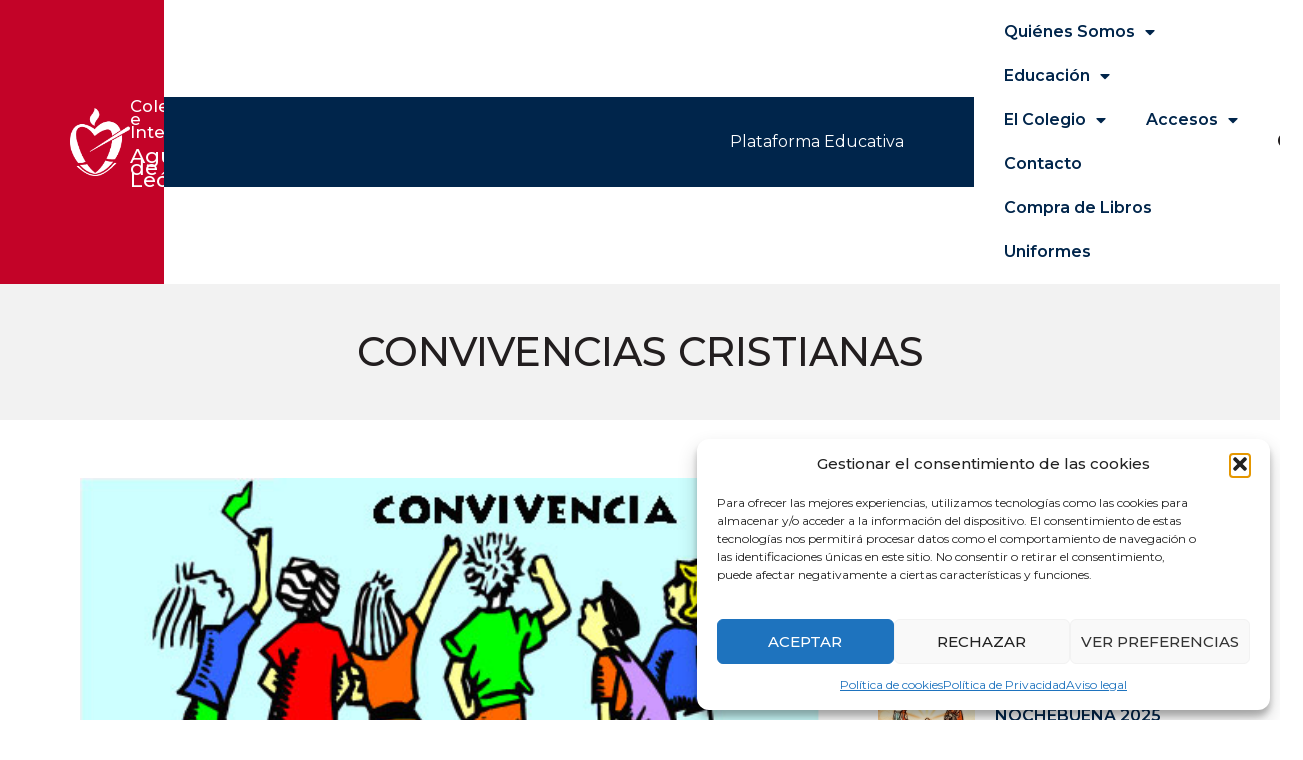

--- FILE ---
content_type: text/html; charset=UTF-8
request_url: https://agustinosleon.com/noticias/convivencias-cristianas/
body_size: 18508
content:
<!doctype html>
<html lang="es">
<head>
	<meta charset="UTF-8">
	<meta name="viewport" content="width=device-width, initial-scale=1">
	<link rel="profile" href="https://gmpg.org/xfn/11">
	<meta name='robots' content='index, follow, max-image-preview:large, max-snippet:-1, max-video-preview:-1' />

	<!-- This site is optimized with the Yoast SEO plugin v26.6 - https://yoast.com/wordpress/plugins/seo/ -->
	<title>CONVIVENCIAS CRISTIANAS - Agustinos de León</title>
	<link rel="canonical" href="https://agustinosleon.com/noticias/convivencias-cristianas/" />
	<meta property="og:locale" content="es_ES" />
	<meta property="og:type" content="article" />
	<meta property="og:title" content="CONVIVENCIAS CRISTIANAS - Agustinos de León" />
	<meta property="og:description" content="Juntos emprendemos el camino" />
	<meta property="og:url" content="https://agustinosleon.com/noticias/convivencias-cristianas/" />
	<meta property="og:site_name" content="Agustinos de León" />
	<meta property="article:publisher" content="https://facebook.com/agustinosdeleon/" />
	<meta property="article:published_time" content="2022-09-25T22:00:00+00:00" />
	<meta property="og:image" content="https://agustinosleon.com/wp-content/uploads/2022/09/000-convivencias-cristianas.jpg" />
	<meta property="og:image:width" content="459" />
	<meta property="og:image:height" content="276" />
	<meta property="og:image:type" content="image/jpeg" />
	<meta name="author" content="good" />
	<meta name="twitter:card" content="summary_large_image" />
	<meta name="twitter:creator" content="@Agustinosleon" />
	<meta name="twitter:site" content="@Agustinosleon" />
	<meta name="twitter:label1" content="Escrito por" />
	<meta name="twitter:data1" content="good" />
	<meta name="twitter:label2" content="Tiempo de lectura" />
	<meta name="twitter:data2" content="1 minuto" />
	<script type="application/ld+json" class="yoast-schema-graph">{"@context":"https://schema.org","@graph":[{"@type":"Article","@id":"https://agustinosleon.com/noticias/convivencias-cristianas/#article","isPartOf":{"@id":"https://agustinosleon.com/noticias/convivencias-cristianas/"},"author":{"name":"good","@id":"https://agustinosleon.com/#/schema/person/8608dd3f0fe53f37689773ae643134c7"},"headline":"CONVIVENCIAS CRISTIANAS","datePublished":"2022-09-25T22:00:00+00:00","mainEntityOfPage":{"@id":"https://agustinosleon.com/noticias/convivencias-cristianas/"},"wordCount":181,"publisher":{"@id":"https://agustinosleon.com/#organization"},"image":{"@id":"https://agustinosleon.com/noticias/convivencias-cristianas/#primaryimage"},"thumbnailUrl":"https://agustinosleon.com/wp-content/uploads/2022/09/000-convivencias-cristianas.jpg","articleSection":["Noticias"],"inLanguage":"es"},{"@type":"WebPage","@id":"https://agustinosleon.com/noticias/convivencias-cristianas/","url":"https://agustinosleon.com/noticias/convivencias-cristianas/","name":"CONVIVENCIAS CRISTIANAS - Agustinos de León","isPartOf":{"@id":"https://agustinosleon.com/#website"},"primaryImageOfPage":{"@id":"https://agustinosleon.com/noticias/convivencias-cristianas/#primaryimage"},"image":{"@id":"https://agustinosleon.com/noticias/convivencias-cristianas/#primaryimage"},"thumbnailUrl":"https://agustinosleon.com/wp-content/uploads/2022/09/000-convivencias-cristianas.jpg","datePublished":"2022-09-25T22:00:00+00:00","breadcrumb":{"@id":"https://agustinosleon.com/noticias/convivencias-cristianas/#breadcrumb"},"inLanguage":"es","potentialAction":[{"@type":"ReadAction","target":["https://agustinosleon.com/noticias/convivencias-cristianas/"]}]},{"@type":"ImageObject","inLanguage":"es","@id":"https://agustinosleon.com/noticias/convivencias-cristianas/#primaryimage","url":"https://agustinosleon.com/wp-content/uploads/2022/09/000-convivencias-cristianas.jpg","contentUrl":"https://agustinosleon.com/wp-content/uploads/2022/09/000-convivencias-cristianas.jpg","width":459,"height":276},{"@type":"BreadcrumbList","@id":"https://agustinosleon.com/noticias/convivencias-cristianas/#breadcrumb","itemListElement":[{"@type":"ListItem","position":1,"name":"Portada","item":"https://agustinosleon.com/"},{"@type":"ListItem","position":2,"name":"Noticias","item":"https://agustinosleon.com/noticias/"},{"@type":"ListItem","position":3,"name":"CONVIVENCIAS CRISTIANAS"}]},{"@type":"WebSite","@id":"https://agustinosleon.com/#website","url":"https://agustinosleon.com/","name":"Agustinos de León","description":"Colegio e Internado Agustinos de León","publisher":{"@id":"https://agustinosleon.com/#organization"},"potentialAction":[{"@type":"SearchAction","target":{"@type":"EntryPoint","urlTemplate":"https://agustinosleon.com/?s={search_term_string}"},"query-input":{"@type":"PropertyValueSpecification","valueRequired":true,"valueName":"search_term_string"}}],"inLanguage":"es"},{"@type":"Organization","@id":"https://agustinosleon.com/#organization","name":"Agustinos de León","url":"https://agustinosleon.com/","logo":{"@type":"ImageObject","inLanguage":"es","@id":"https://agustinosleon.com/#/schema/logo/image/","url":"https://agustinosleon.com/wp-content/uploads/2022/12/Logo.png","contentUrl":"https://agustinosleon.com/wp-content/uploads/2022/12/Logo.png","width":818,"height":938,"caption":"Agustinos de León"},"image":{"@id":"https://agustinosleon.com/#/schema/logo/image/"},"sameAs":["https://facebook.com/agustinosdeleon/","https://x.com/Agustinosleon"]},{"@type":"Person","@id":"https://agustinosleon.com/#/schema/person/8608dd3f0fe53f37689773ae643134c7","name":"good","image":{"@type":"ImageObject","inLanguage":"es","@id":"https://agustinosleon.com/#/schema/person/image/","url":"https://secure.gravatar.com/avatar/78a3cc5f29196e7a991cca11cffc62a76bdfbff593289d2e331e8d5b848b47df?s=96&d=mm&r=g","contentUrl":"https://secure.gravatar.com/avatar/78a3cc5f29196e7a991cca11cffc62a76bdfbff593289d2e331e8d5b848b47df?s=96&d=mm&r=g","caption":"good"},"sameAs":["https://agustinosleon.com"],"url":"https://agustinosleon.com/author/good/"}]}</script>
	<!-- / Yoast SEO plugin. -->


<link rel="alternate" type="application/rss+xml" title="Agustinos de León &raquo; Feed" href="https://agustinosleon.com/feed/" />
<link rel="alternate" type="application/rss+xml" title="Agustinos de León &raquo; Feed de los comentarios" href="https://agustinosleon.com/comments/feed/" />
<link rel="alternate" title="oEmbed (JSON)" type="application/json+oembed" href="https://agustinosleon.com/wp-json/oembed/1.0/embed?url=https%3A%2F%2Fagustinosleon.com%2Fnoticias%2Fconvivencias-cristianas%2F" />
<link rel="alternate" title="oEmbed (XML)" type="text/xml+oembed" href="https://agustinosleon.com/wp-json/oembed/1.0/embed?url=https%3A%2F%2Fagustinosleon.com%2Fnoticias%2Fconvivencias-cristianas%2F&#038;format=xml" />
<style id='wp-img-auto-sizes-contain-inline-css'>
img:is([sizes=auto i],[sizes^="auto," i]){contain-intrinsic-size:3000px 1500px}
/*# sourceURL=wp-img-auto-sizes-contain-inline-css */
</style>

<link rel='stylesheet' id='sbi_styles-css' href='https://agustinosleon.com/wp-content/plugins/instagram-feed/css/sbi-styles.min.css?ver=6.10.0' media='all' />
<style id='wp-emoji-styles-inline-css'>

	img.wp-smiley, img.emoji {
		display: inline !important;
		border: none !important;
		box-shadow: none !important;
		height: 1em !important;
		width: 1em !important;
		margin: 0 0.07em !important;
		vertical-align: -0.1em !important;
		background: none !important;
		padding: 0 !important;
	}
/*# sourceURL=wp-emoji-styles-inline-css */
</style>
<link rel='stylesheet' id='wp-block-library-css' href='https://agustinosleon.com/wp-includes/css/dist/block-library/style.min.css?ver=6.9' media='all' />
<link rel='stylesheet' id='coblocks-frontend-css' href='https://agustinosleon.com/wp-content/plugins/coblocks/dist/style-coblocks-1.css?ver=3.1.16' media='all' />
<link rel='stylesheet' id='coblocks-extensions-css' href='https://agustinosleon.com/wp-content/plugins/coblocks/dist/style-coblocks-extensions.css?ver=3.1.16' media='all' />
<link rel='stylesheet' id='coblocks-animation-css' href='https://agustinosleon.com/wp-content/plugins/coblocks/dist/style-coblocks-animation.css?ver=2677611078ee87eb3b1c' media='all' />
<style id='global-styles-inline-css'>
:root{--wp--preset--aspect-ratio--square: 1;--wp--preset--aspect-ratio--4-3: 4/3;--wp--preset--aspect-ratio--3-4: 3/4;--wp--preset--aspect-ratio--3-2: 3/2;--wp--preset--aspect-ratio--2-3: 2/3;--wp--preset--aspect-ratio--16-9: 16/9;--wp--preset--aspect-ratio--9-16: 9/16;--wp--preset--color--black: #000000;--wp--preset--color--cyan-bluish-gray: #abb8c3;--wp--preset--color--white: #ffffff;--wp--preset--color--pale-pink: #f78da7;--wp--preset--color--vivid-red: #cf2e2e;--wp--preset--color--luminous-vivid-orange: #ff6900;--wp--preset--color--luminous-vivid-amber: #fcb900;--wp--preset--color--light-green-cyan: #7bdcb5;--wp--preset--color--vivid-green-cyan: #00d084;--wp--preset--color--pale-cyan-blue: #8ed1fc;--wp--preset--color--vivid-cyan-blue: #0693e3;--wp--preset--color--vivid-purple: #9b51e0;--wp--preset--gradient--vivid-cyan-blue-to-vivid-purple: linear-gradient(135deg,rgb(6,147,227) 0%,rgb(155,81,224) 100%);--wp--preset--gradient--light-green-cyan-to-vivid-green-cyan: linear-gradient(135deg,rgb(122,220,180) 0%,rgb(0,208,130) 100%);--wp--preset--gradient--luminous-vivid-amber-to-luminous-vivid-orange: linear-gradient(135deg,rgb(252,185,0) 0%,rgb(255,105,0) 100%);--wp--preset--gradient--luminous-vivid-orange-to-vivid-red: linear-gradient(135deg,rgb(255,105,0) 0%,rgb(207,46,46) 100%);--wp--preset--gradient--very-light-gray-to-cyan-bluish-gray: linear-gradient(135deg,rgb(238,238,238) 0%,rgb(169,184,195) 100%);--wp--preset--gradient--cool-to-warm-spectrum: linear-gradient(135deg,rgb(74,234,220) 0%,rgb(151,120,209) 20%,rgb(207,42,186) 40%,rgb(238,44,130) 60%,rgb(251,105,98) 80%,rgb(254,248,76) 100%);--wp--preset--gradient--blush-light-purple: linear-gradient(135deg,rgb(255,206,236) 0%,rgb(152,150,240) 100%);--wp--preset--gradient--blush-bordeaux: linear-gradient(135deg,rgb(254,205,165) 0%,rgb(254,45,45) 50%,rgb(107,0,62) 100%);--wp--preset--gradient--luminous-dusk: linear-gradient(135deg,rgb(255,203,112) 0%,rgb(199,81,192) 50%,rgb(65,88,208) 100%);--wp--preset--gradient--pale-ocean: linear-gradient(135deg,rgb(255,245,203) 0%,rgb(182,227,212) 50%,rgb(51,167,181) 100%);--wp--preset--gradient--electric-grass: linear-gradient(135deg,rgb(202,248,128) 0%,rgb(113,206,126) 100%);--wp--preset--gradient--midnight: linear-gradient(135deg,rgb(2,3,129) 0%,rgb(40,116,252) 100%);--wp--preset--font-size--small: 13px;--wp--preset--font-size--medium: 20px;--wp--preset--font-size--large: 36px;--wp--preset--font-size--x-large: 42px;--wp--preset--spacing--20: 0.44rem;--wp--preset--spacing--30: 0.67rem;--wp--preset--spacing--40: 1rem;--wp--preset--spacing--50: 1.5rem;--wp--preset--spacing--60: 2.25rem;--wp--preset--spacing--70: 3.38rem;--wp--preset--spacing--80: 5.06rem;--wp--preset--shadow--natural: 6px 6px 9px rgba(0, 0, 0, 0.2);--wp--preset--shadow--deep: 12px 12px 50px rgba(0, 0, 0, 0.4);--wp--preset--shadow--sharp: 6px 6px 0px rgba(0, 0, 0, 0.2);--wp--preset--shadow--outlined: 6px 6px 0px -3px rgb(255, 255, 255), 6px 6px rgb(0, 0, 0);--wp--preset--shadow--crisp: 6px 6px 0px rgb(0, 0, 0);}:root { --wp--style--global--content-size: 800px;--wp--style--global--wide-size: 1200px; }:where(body) { margin: 0; }.wp-site-blocks > .alignleft { float: left; margin-right: 2em; }.wp-site-blocks > .alignright { float: right; margin-left: 2em; }.wp-site-blocks > .aligncenter { justify-content: center; margin-left: auto; margin-right: auto; }:where(.wp-site-blocks) > * { margin-block-start: 24px; margin-block-end: 0; }:where(.wp-site-blocks) > :first-child { margin-block-start: 0; }:where(.wp-site-blocks) > :last-child { margin-block-end: 0; }:root { --wp--style--block-gap: 24px; }:root :where(.is-layout-flow) > :first-child{margin-block-start: 0;}:root :where(.is-layout-flow) > :last-child{margin-block-end: 0;}:root :where(.is-layout-flow) > *{margin-block-start: 24px;margin-block-end: 0;}:root :where(.is-layout-constrained) > :first-child{margin-block-start: 0;}:root :where(.is-layout-constrained) > :last-child{margin-block-end: 0;}:root :where(.is-layout-constrained) > *{margin-block-start: 24px;margin-block-end: 0;}:root :where(.is-layout-flex){gap: 24px;}:root :where(.is-layout-grid){gap: 24px;}.is-layout-flow > .alignleft{float: left;margin-inline-start: 0;margin-inline-end: 2em;}.is-layout-flow > .alignright{float: right;margin-inline-start: 2em;margin-inline-end: 0;}.is-layout-flow > .aligncenter{margin-left: auto !important;margin-right: auto !important;}.is-layout-constrained > .alignleft{float: left;margin-inline-start: 0;margin-inline-end: 2em;}.is-layout-constrained > .alignright{float: right;margin-inline-start: 2em;margin-inline-end: 0;}.is-layout-constrained > .aligncenter{margin-left: auto !important;margin-right: auto !important;}.is-layout-constrained > :where(:not(.alignleft):not(.alignright):not(.alignfull)){max-width: var(--wp--style--global--content-size);margin-left: auto !important;margin-right: auto !important;}.is-layout-constrained > .alignwide{max-width: var(--wp--style--global--wide-size);}body .is-layout-flex{display: flex;}.is-layout-flex{flex-wrap: wrap;align-items: center;}.is-layout-flex > :is(*, div){margin: 0;}body .is-layout-grid{display: grid;}.is-layout-grid > :is(*, div){margin: 0;}body{padding-top: 0px;padding-right: 0px;padding-bottom: 0px;padding-left: 0px;}a:where(:not(.wp-element-button)){text-decoration: underline;}:root :where(.wp-element-button, .wp-block-button__link){background-color: #32373c;border-width: 0;color: #fff;font-family: inherit;font-size: inherit;font-style: inherit;font-weight: inherit;letter-spacing: inherit;line-height: inherit;padding-top: calc(0.667em + 2px);padding-right: calc(1.333em + 2px);padding-bottom: calc(0.667em + 2px);padding-left: calc(1.333em + 2px);text-decoration: none;text-transform: inherit;}.has-black-color{color: var(--wp--preset--color--black) !important;}.has-cyan-bluish-gray-color{color: var(--wp--preset--color--cyan-bluish-gray) !important;}.has-white-color{color: var(--wp--preset--color--white) !important;}.has-pale-pink-color{color: var(--wp--preset--color--pale-pink) !important;}.has-vivid-red-color{color: var(--wp--preset--color--vivid-red) !important;}.has-luminous-vivid-orange-color{color: var(--wp--preset--color--luminous-vivid-orange) !important;}.has-luminous-vivid-amber-color{color: var(--wp--preset--color--luminous-vivid-amber) !important;}.has-light-green-cyan-color{color: var(--wp--preset--color--light-green-cyan) !important;}.has-vivid-green-cyan-color{color: var(--wp--preset--color--vivid-green-cyan) !important;}.has-pale-cyan-blue-color{color: var(--wp--preset--color--pale-cyan-blue) !important;}.has-vivid-cyan-blue-color{color: var(--wp--preset--color--vivid-cyan-blue) !important;}.has-vivid-purple-color{color: var(--wp--preset--color--vivid-purple) !important;}.has-black-background-color{background-color: var(--wp--preset--color--black) !important;}.has-cyan-bluish-gray-background-color{background-color: var(--wp--preset--color--cyan-bluish-gray) !important;}.has-white-background-color{background-color: var(--wp--preset--color--white) !important;}.has-pale-pink-background-color{background-color: var(--wp--preset--color--pale-pink) !important;}.has-vivid-red-background-color{background-color: var(--wp--preset--color--vivid-red) !important;}.has-luminous-vivid-orange-background-color{background-color: var(--wp--preset--color--luminous-vivid-orange) !important;}.has-luminous-vivid-amber-background-color{background-color: var(--wp--preset--color--luminous-vivid-amber) !important;}.has-light-green-cyan-background-color{background-color: var(--wp--preset--color--light-green-cyan) !important;}.has-vivid-green-cyan-background-color{background-color: var(--wp--preset--color--vivid-green-cyan) !important;}.has-pale-cyan-blue-background-color{background-color: var(--wp--preset--color--pale-cyan-blue) !important;}.has-vivid-cyan-blue-background-color{background-color: var(--wp--preset--color--vivid-cyan-blue) !important;}.has-vivid-purple-background-color{background-color: var(--wp--preset--color--vivid-purple) !important;}.has-black-border-color{border-color: var(--wp--preset--color--black) !important;}.has-cyan-bluish-gray-border-color{border-color: var(--wp--preset--color--cyan-bluish-gray) !important;}.has-white-border-color{border-color: var(--wp--preset--color--white) !important;}.has-pale-pink-border-color{border-color: var(--wp--preset--color--pale-pink) !important;}.has-vivid-red-border-color{border-color: var(--wp--preset--color--vivid-red) !important;}.has-luminous-vivid-orange-border-color{border-color: var(--wp--preset--color--luminous-vivid-orange) !important;}.has-luminous-vivid-amber-border-color{border-color: var(--wp--preset--color--luminous-vivid-amber) !important;}.has-light-green-cyan-border-color{border-color: var(--wp--preset--color--light-green-cyan) !important;}.has-vivid-green-cyan-border-color{border-color: var(--wp--preset--color--vivid-green-cyan) !important;}.has-pale-cyan-blue-border-color{border-color: var(--wp--preset--color--pale-cyan-blue) !important;}.has-vivid-cyan-blue-border-color{border-color: var(--wp--preset--color--vivid-cyan-blue) !important;}.has-vivid-purple-border-color{border-color: var(--wp--preset--color--vivid-purple) !important;}.has-vivid-cyan-blue-to-vivid-purple-gradient-background{background: var(--wp--preset--gradient--vivid-cyan-blue-to-vivid-purple) !important;}.has-light-green-cyan-to-vivid-green-cyan-gradient-background{background: var(--wp--preset--gradient--light-green-cyan-to-vivid-green-cyan) !important;}.has-luminous-vivid-amber-to-luminous-vivid-orange-gradient-background{background: var(--wp--preset--gradient--luminous-vivid-amber-to-luminous-vivid-orange) !important;}.has-luminous-vivid-orange-to-vivid-red-gradient-background{background: var(--wp--preset--gradient--luminous-vivid-orange-to-vivid-red) !important;}.has-very-light-gray-to-cyan-bluish-gray-gradient-background{background: var(--wp--preset--gradient--very-light-gray-to-cyan-bluish-gray) !important;}.has-cool-to-warm-spectrum-gradient-background{background: var(--wp--preset--gradient--cool-to-warm-spectrum) !important;}.has-blush-light-purple-gradient-background{background: var(--wp--preset--gradient--blush-light-purple) !important;}.has-blush-bordeaux-gradient-background{background: var(--wp--preset--gradient--blush-bordeaux) !important;}.has-luminous-dusk-gradient-background{background: var(--wp--preset--gradient--luminous-dusk) !important;}.has-pale-ocean-gradient-background{background: var(--wp--preset--gradient--pale-ocean) !important;}.has-electric-grass-gradient-background{background: var(--wp--preset--gradient--electric-grass) !important;}.has-midnight-gradient-background{background: var(--wp--preset--gradient--midnight) !important;}.has-small-font-size{font-size: var(--wp--preset--font-size--small) !important;}.has-medium-font-size{font-size: var(--wp--preset--font-size--medium) !important;}.has-large-font-size{font-size: var(--wp--preset--font-size--large) !important;}.has-x-large-font-size{font-size: var(--wp--preset--font-size--x-large) !important;}
:root :where(.wp-block-pullquote){font-size: 1.5em;line-height: 1.6;}
/*# sourceURL=global-styles-inline-css */
</style>
<link rel='stylesheet' id='cmplz-general-css' href='https://agustinosleon.com/wp-content/plugins/complianz-gdpr/assets/css/cookieblocker.min.css?ver=1765960222' media='all' />
<link rel='stylesheet' id='wp-components-css' href='https://agustinosleon.com/wp-includes/css/dist/components/style.min.css?ver=6.9' media='all' />
<link rel='stylesheet' id='godaddy-styles-css' href='https://agustinosleon.com/wp-content/plugins/coblocks/includes/Dependencies/GoDaddy/Styles/build/latest.css?ver=2.0.2' media='all' />
<link rel='stylesheet' id='hello-elementor-css' href='https://agustinosleon.com/wp-content/themes/hello-elementor/style.min.css?ver=3.3.0' media='all' />
<link rel='stylesheet' id='hello-elementor-theme-style-css' href='https://agustinosleon.com/wp-content/themes/hello-elementor/theme.min.css?ver=3.3.0' media='all' />
<link rel='stylesheet' id='hello-elementor-header-footer-css' href='https://agustinosleon.com/wp-content/themes/hello-elementor/header-footer.min.css?ver=3.3.0' media='all' />
<link rel='stylesheet' id='elementor-frontend-css' href='https://agustinosleon.com/wp-content/uploads/elementor/css/custom-frontend.min.css?ver=1768237919' media='all' />
<link rel='stylesheet' id='elementor-post-18-css' href='https://agustinosleon.com/wp-content/uploads/elementor/css/post-18.css?ver=1768237919' media='all' />
<link rel='stylesheet' id='widget-image-css' href='https://agustinosleon.com/wp-content/plugins/elementor/assets/css/widget-image.min.css?ver=3.33.4' media='all' />
<link rel='stylesheet' id='widget-heading-css' href='https://agustinosleon.com/wp-content/plugins/elementor/assets/css/widget-heading.min.css?ver=3.33.4' media='all' />
<link rel='stylesheet' id='widget-nav-menu-css' href='https://agustinosleon.com/wp-content/uploads/elementor/css/custom-pro-widget-nav-menu.min.css?ver=1768237919' media='all' />
<link rel='stylesheet' id='widget-search-form-css' href='https://agustinosleon.com/wp-content/plugins/elementor-pro/assets/css/widget-search-form.min.css?ver=3.33.2' media='all' />
<link rel='stylesheet' id='elementor-icons-shared-0-css' href='https://agustinosleon.com/wp-content/plugins/elementor/assets/lib/font-awesome/css/fontawesome.min.css?ver=5.15.3' media='all' />
<link rel='stylesheet' id='elementor-icons-fa-solid-css' href='https://agustinosleon.com/wp-content/plugins/elementor/assets/lib/font-awesome/css/solid.min.css?ver=5.15.3' media='all' />
<link rel='stylesheet' id='widget-social-icons-css' href='https://agustinosleon.com/wp-content/plugins/elementor/assets/css/widget-social-icons.min.css?ver=3.33.4' media='all' />
<link rel='stylesheet' id='e-apple-webkit-css' href='https://agustinosleon.com/wp-content/uploads/elementor/css/custom-apple-webkit.min.css?ver=1768237919' media='all' />
<link rel='stylesheet' id='widget-post-info-css' href='https://agustinosleon.com/wp-content/plugins/elementor-pro/assets/css/widget-post-info.min.css?ver=3.33.2' media='all' />
<link rel='stylesheet' id='widget-icon-list-css' href='https://agustinosleon.com/wp-content/uploads/elementor/css/custom-widget-icon-list.min.css?ver=1768237919' media='all' />
<link rel='stylesheet' id='elementor-icons-fa-regular-css' href='https://agustinosleon.com/wp-content/plugins/elementor/assets/lib/font-awesome/css/regular.min.css?ver=5.15.3' media='all' />
<link rel='stylesheet' id='widget-posts-css' href='https://agustinosleon.com/wp-content/plugins/elementor-pro/assets/css/widget-posts.min.css?ver=3.33.2' media='all' />
<link rel='stylesheet' id='elementor-icons-css' href='https://agustinosleon.com/wp-content/plugins/elementor/assets/lib/eicons/css/elementor-icons.min.css?ver=5.44.0' media='all' />
<link rel='stylesheet' id='sbistyles-css' href='https://agustinosleon.com/wp-content/plugins/instagram-feed/css/sbi-styles.min.css?ver=6.10.0' media='all' />
<link rel='stylesheet' id='elementor-post-58-css' href='https://agustinosleon.com/wp-content/uploads/elementor/css/post-58.css?ver=1768237920' media='all' />
<link rel='stylesheet' id='elementor-post-56-css' href='https://agustinosleon.com/wp-content/uploads/elementor/css/post-56.css?ver=1768237920' media='all' />
<link rel='stylesheet' id='elementor-post-26-css' href='https://agustinosleon.com/wp-content/uploads/elementor/css/post-26.css?ver=1768237920' media='all' />
<link rel='stylesheet' id='elementor-gf-montserrat-css' href='https://fonts.googleapis.com/css?family=Montserrat:100,100italic,200,200italic,300,300italic,400,400italic,500,500italic,600,600italic,700,700italic,800,800italic,900,900italic&#038;display=swap' media='all' />
<link rel='stylesheet' id='elementor-icons-fa-brands-css' href='https://agustinosleon.com/wp-content/plugins/elementor/assets/lib/font-awesome/css/brands.min.css?ver=5.15.3' media='all' />
<script src="https://agustinosleon.com/wp-includes/js/jquery/jquery.min.js?ver=3.7.1" id="jquery-core-js"></script>
<script src="https://agustinosleon.com/wp-includes/js/jquery/jquery-migrate.min.js?ver=3.4.1" id="jquery-migrate-js"></script>
<link rel="https://api.w.org/" href="https://agustinosleon.com/wp-json/" /><link rel="alternate" title="JSON" type="application/json" href="https://agustinosleon.com/wp-json/wp/v2/posts/1778" /><link rel="EditURI" type="application/rsd+xml" title="RSD" href="https://agustinosleon.com/xmlrpc.php?rsd" />
<meta name="generator" content="WordPress 6.9" />
<link rel='shortlink' href='https://agustinosleon.com/?p=1778' />
			<style>.cmplz-hidden {
					display: none !important;
				}</style><meta name="description" content="Juntos emprendemos el camino">
<meta name="generator" content="Elementor 3.33.4; features: additional_custom_breakpoints; settings: css_print_method-external, google_font-enabled, font_display-swap">
			<style>
				.e-con.e-parent:nth-of-type(n+4):not(.e-lazyloaded):not(.e-no-lazyload),
				.e-con.e-parent:nth-of-type(n+4):not(.e-lazyloaded):not(.e-no-lazyload) * {
					background-image: none !important;
				}
				@media screen and (max-height: 1024px) {
					.e-con.e-parent:nth-of-type(n+3):not(.e-lazyloaded):not(.e-no-lazyload),
					.e-con.e-parent:nth-of-type(n+3):not(.e-lazyloaded):not(.e-no-lazyload) * {
						background-image: none !important;
					}
				}
				@media screen and (max-height: 640px) {
					.e-con.e-parent:nth-of-type(n+2):not(.e-lazyloaded):not(.e-no-lazyload),
					.e-con.e-parent:nth-of-type(n+2):not(.e-lazyloaded):not(.e-no-lazyload) * {
						background-image: none !important;
					}
				}
			</style>
			<link rel="icon" href="https://agustinosleon.com/wp-content/uploads/2023/01/cropped-favicon-32x32.png" sizes="32x32" />
<link rel="icon" href="https://agustinosleon.com/wp-content/uploads/2023/01/cropped-favicon-192x192.png" sizes="192x192" />
<link rel="apple-touch-icon" href="https://agustinosleon.com/wp-content/uploads/2023/01/cropped-favicon-180x180.png" />
<meta name="msapplication-TileImage" content="https://agustinosleon.com/wp-content/uploads/2023/01/cropped-favicon-270x270.png" />
</head>
<body data-cmplz=2 class="wp-singular post-template-default single single-post postid-1778 single-format-standard wp-custom-logo wp-embed-responsive wp-theme-hello-elementor theme-default elementor-default elementor-kit-18 elementor-page-26">


<a class="skip-link screen-reader-text" href="#content">Ir al contenido</a>

		<header data-elementor-type="header" data-elementor-id="58" class="elementor elementor-58 elementor-location-header" data-elementor-post-type="elementor_library">
			<div class="elementor-element elementor-element-61900432 e-con-full e-flex e-con e-parent" data-id="61900432" data-element_type="container">
		<div class="elementor-element elementor-element-79621347 e-flex e-con-boxed e-con e-child" data-id="79621347" data-element_type="container" data-settings="{&quot;background_background&quot;:&quot;classic&quot;}">
					<div class="e-con-inner">
				<div class="elementor-element elementor-element-49a90aea elementor-widget__width-auto elementor-widget elementor-widget-theme-site-logo elementor-widget-image" data-id="49a90aea" data-element_type="widget" data-widget_type="theme-site-logo.default">
				<div class="elementor-widget-container">
											<a href="https://agustinosleon.com">
			<img fetchpriority="high" width="818" height="938" src="https://agustinosleon.com/wp-content/uploads/2022/12/Logo-White.png" class="attachment-full size-full wp-image-130" alt="" srcset="https://agustinosleon.com/wp-content/uploads/2022/12/Logo-White.png 818w, https://agustinosleon.com/wp-content/uploads/2022/12/Logo-White-262x300.png 262w, https://agustinosleon.com/wp-content/uploads/2022/12/Logo-White-768x881.png 768w" sizes="(max-width: 818px) 100vw, 818px" />				</a>
											</div>
				</div>
				<div class="elementor-element elementor-element-55cda8a4 elementor-widget__width-auto elementor-widget elementor-widget-heading" data-id="55cda8a4" data-element_type="widget" data-widget_type="heading.default">
				<div class="elementor-widget-container">
					<h3 class="elementor-heading-title elementor-size-default"><a href="https://agustinosleon.com"><span style="font-size:80%">Colegio e Internado</span><br>
Agustinos de León</a></h3>				</div>
				</div>
					</div>
				</div>
		<div class="elementor-element elementor-element-13eece67 e-flex e-con-boxed e-con e-child" data-id="13eece67" data-element_type="container" data-settings="{&quot;background_background&quot;:&quot;classic&quot;}">
					<div class="e-con-inner">
				<div class="elementor-element elementor-element-885439e elementor-widget elementor-widget-heading" data-id="885439e" data-element_type="widget" data-widget_type="heading.default">
				<div class="elementor-widget-container">
					<h6 class="elementor-heading-title elementor-size-default"><a href="https://nuestramadrebuenconsejo-agustinos-leon.educamos.com/#" target="_blank">Plataforma Educativa</a></h6>				</div>
				</div>
					</div>
				</div>
		<div class="elementor-element elementor-element-28f93021 e-flex e-con-boxed e-con e-child" data-id="28f93021" data-element_type="container">
					<div class="e-con-inner">
				<div class="elementor-element elementor-element-176b6a4 elementor-nav-menu--stretch elementor-widget-tablet__width-auto elementor-widget-mobile__width-initial elementor-nav-menu--dropdown-mobile elementor-nav-menu__text-align-aside elementor-nav-menu--toggle elementor-nav-menu--burger elementor-widget elementor-widget-nav-menu" data-id="176b6a4" data-element_type="widget" data-settings="{&quot;full_width&quot;:&quot;stretch&quot;,&quot;layout&quot;:&quot;horizontal&quot;,&quot;submenu_icon&quot;:{&quot;value&quot;:&quot;&lt;i class=\&quot;fas fa-caret-down\&quot; aria-hidden=\&quot;true\&quot;&gt;&lt;\/i&gt;&quot;,&quot;library&quot;:&quot;fa-solid&quot;},&quot;toggle&quot;:&quot;burger&quot;}" data-widget_type="nav-menu.default">
				<div class="elementor-widget-container">
								<nav aria-label="Menú" class="elementor-nav-menu--main elementor-nav-menu__container elementor-nav-menu--layout-horizontal e--pointer-underline e--animation-fade">
				<ul id="menu-1-176b6a4" class="elementor-nav-menu"><li class="menu-item menu-item-type-custom menu-item-object-custom menu-item-has-children menu-item-216"><a href="#" class="elementor-item elementor-item-anchor">Quiénes Somos</a>
<ul class="sub-menu elementor-nav-menu--dropdown">
	<li class="menu-item menu-item-type-post_type menu-item-object-page menu-item-111"><a href="https://agustinosleon.com/quienes-somos/" class="elementor-sub-item">Cónocenos</a></li>
	<li class="menu-item menu-item-type-post_type menu-item-object-page menu-item-199"><a href="https://agustinosleon.com/quienes-somos/proyecto-educativo/" class="elementor-sub-item">Proyecto Educativo</a></li>
	<li class="menu-item menu-item-type-post_type menu-item-object-page menu-item-215"><a href="https://agustinosleon.com/quienes-somos/nuestro-equipo/" class="elementor-sub-item">Nuestro Equipo</a></li>
	<li class="menu-item menu-item-type-post_type menu-item-object-page menu-item-229"><a href="https://agustinosleon.com/quienes-somos/proyecto-pastoral/" class="elementor-sub-item">Proyecto pastoral</a></li>
	<li class="menu-item menu-item-type-custom menu-item-object-custom menu-item-has-children menu-item-313"><a href="#" class="elementor-sub-item elementor-item-anchor">Instalaciones</a>
	<ul class="sub-menu elementor-nav-menu--dropdown">
		<li class="menu-item menu-item-type-post_type menu-item-object-page menu-item-232"><a href="https://agustinosleon.com/quienes-somos/instalaciones/" class="elementor-sub-item">Instalaciones</a></li>
		<li class="menu-item menu-item-type-post_type menu-item-object-page menu-item-311"><a href="https://agustinosleon.com/quienes-somos/instalaciones/aulas/" class="elementor-sub-item">Aulas</a></li>
		<li class="menu-item menu-item-type-post_type menu-item-object-page menu-item-310"><a href="https://agustinosleon.com/quienes-somos/instalaciones/laboratorios/" class="elementor-sub-item">Laboratorios</a></li>
		<li class="menu-item menu-item-type-post_type menu-item-object-page menu-item-308"><a href="https://agustinosleon.com/quienes-somos/instalaciones/capilla/" class="elementor-sub-item">Capilla</a></li>
		<li class="menu-item menu-item-type-post_type menu-item-object-page menu-item-309"><a href="https://agustinosleon.com/quienes-somos/instalaciones/comedores/" class="elementor-sub-item">Comedores</a></li>
		<li class="menu-item menu-item-type-post_type menu-item-object-page menu-item-307"><a href="https://agustinosleon.com/quienes-somos/instalaciones/patios/" class="elementor-sub-item">Patios</a></li>
		<li class="menu-item menu-item-type-post_type menu-item-object-page menu-item-306"><a href="https://agustinosleon.com/quienes-somos/instalaciones/escenarios-deportivos/" class="elementor-sub-item">Escenarios Deportivos</a></li>
		<li class="menu-item menu-item-type-post_type menu-item-object-page menu-item-305"><a href="https://agustinosleon.com/quienes-somos/instalaciones/docentes/" class="elementor-sub-item">Docentes</a></li>
	</ul>
</li>
</ul>
</li>
<li class="menu-item menu-item-type-custom menu-item-object-custom menu-item-has-children menu-item-312"><a href="#" class="elementor-item elementor-item-anchor">Educación</a>
<ul class="sub-menu elementor-nav-menu--dropdown">
	<li class="menu-item menu-item-type-post_type menu-item-object-page menu-item-has-children menu-item-346"><a href="https://agustinosleon.com/educacion/oferta-educativa/" class="elementor-sub-item">Oferta educativa</a>
	<ul class="sub-menu elementor-nav-menu--dropdown">
		<li class="menu-item menu-item-type-post_type menu-item-object-page menu-item-350"><a href="https://agustinosleon.com/educacion/oferta-educativa/primer-ciclo-educacion-infantil/" class="elementor-sub-item">Primer ciclo Educación Infantil</a></li>
		<li class="menu-item menu-item-type-post_type menu-item-object-page menu-item-349"><a href="https://agustinosleon.com/educacion/oferta-educativa/2o-ciclo-de-educacion-infantil/" class="elementor-sub-item">2º ciclo de Educación Infantil</a></li>
		<li class="menu-item menu-item-type-post_type menu-item-object-page menu-item-369"><a href="https://agustinosleon.com/educacion/oferta-educativa/primaria/" class="elementor-sub-item">Educación Primaria</a></li>
		<li class="menu-item menu-item-type-post_type menu-item-object-page menu-item-388"><a href="https://agustinosleon.com/educacion/oferta-educativa/secundaria/" class="elementor-sub-item">Educación Secundaria</a></li>
		<li class="menu-item menu-item-type-post_type menu-item-object-page menu-item-2306"><a href="https://agustinosleon.com/bachillerato/" class="elementor-sub-item">Bachillerato</a></li>
		<li class="menu-item menu-item-type-post_type menu-item-object-page menu-item-399"><a href="https://agustinosleon.com/educacion/oferta-educativa/bilinguismo/" class="elementor-sub-item">Bilingüismo</a></li>
	</ul>
</li>
	<li class="menu-item menu-item-type-custom menu-item-object-custom menu-item-3784"><a href="https://www.emailmeform.com/builder/form/bO6NhGCcf9Zd" class="elementor-sub-item">Solicitud Certificados Académicos</a></li>
	<li class="menu-item menu-item-type-post_type menu-item-object-page menu-item-433"><a href="https://agustinosleon.com/educacion/libros/" class="elementor-sub-item">Listado de Libros</a></li>
	<li class="menu-item menu-item-type-post_type menu-item-object-page menu-item-457"><a href="https://agustinosleon.com/educacion/convalidaciones/" class="elementor-sub-item">Convalidaciones y exenciones</a></li>
	<li class="menu-item menu-item-type-custom menu-item-object-custom menu-item-has-children menu-item-530"><a href="#" class="elementor-sub-item elementor-item-anchor">Documentos</a>
	<ul class="sub-menu elementor-nav-menu--dropdown">
		<li class="menu-item menu-item-type-custom menu-item-object-custom menu-item-532"><a target="_blank" href="https://bocyl.jcyl.es/boletines/2009/10/29/pdf/BOCYL-D-29102009-24.pdf" class="elementor-sub-item">Caso separación o divorcio de progenitories</a></li>
	</ul>
</li>
</ul>
</li>
<li class="menu-item menu-item-type-custom menu-item-object-custom menu-item-has-children menu-item-534"><a href="#" class="elementor-item elementor-item-anchor">El Colegio</a>
<ul class="sub-menu elementor-nav-menu--dropdown">
	<li class="menu-item menu-item-type-post_type menu-item-object-page menu-item-550"><a href="https://agustinosleon.com/colegio/" class="elementor-sub-item">Información General</a></li>
	<li class="menu-item menu-item-type-post_type menu-item-object-page menu-item-561"><a href="https://agustinosleon.com/colegio/admisiones/" class="elementor-sub-item">Admisiones  y Becas</a></li>
	<li class="menu-item menu-item-type-post_type menu-item-object-page menu-item-588"><a href="https://agustinosleon.com/colegio/servicios/" class="elementor-sub-item">Servicios</a></li>
	<li class="menu-item menu-item-type-post_type menu-item-object-page menu-item-618"><a href="https://agustinosleon.com/colegio/certificacion-codice-tic-5/" class="elementor-sub-item">Plan Digital CoDiCe TIC</a></li>
	<li class="menu-item menu-item-type-custom menu-item-object-custom menu-item-3063"><a href="https://www.agustinos.es/entorno-seguro" class="elementor-sub-item">Entorno Seguro</a></li>
</ul>
</li>
<li class="menu-item menu-item-type-custom menu-item-object-custom menu-item-has-children menu-item-533"><a href="#" class="elementor-item elementor-item-anchor">Accesos</a>
<ul class="sub-menu elementor-nav-menu--dropdown">
	<li class="menu-item menu-item-type-post_type menu-item-object-page menu-item-617"><a href="https://agustinosleon.com/acceder/" class="elementor-sub-item">Plataforma Educativa</a></li>
	<li class="menu-item menu-item-type-custom menu-item-object-custom menu-item-535"><a target="_blank" href="https://sso2.educamos.com/Autenticacion/Acceder?ReturnUrl=%2Fissue%2Fwsfed%3Fwa%3Dwsignin1.0%26wtrealm%3Dhttps%253a%252f%252fnuestramadrebuenconsejo-agustinos-leon.educamos.com%252f%26wctx%3Drm%253d0%2526id%253dpassive%2526ru%253d%25252f%26wct%3D2022-11-11T12%253a39%253a47Z" class="elementor-sub-item">Colegio</a></li>
	<li class="menu-item menu-item-type-custom menu-item-object-custom menu-item-536"><a target="_blank" href="https://sso2.educamos.com/Autenticacion/Acceder?ReturnUrl=%2Fissue%2Fwsfed%3Fwa%3Dwsignin1.0%26wtrealm%3Dhttps%253a%252f%252fseminariontramadrebuenconsejo-leon.educamos.com%252f%26wctx%3Drm%253d0%2526id%253dpassive%2526ru%253d%25252f%26wct%3D2022-11-11T12%253a40%253a10Z" class="elementor-sub-item">Seminario</a></li>
	<li class="menu-item menu-item-type-custom menu-item-object-custom menu-item-537"><a target="_blank" href="https://cloud.schooltracker.es/" class="elementor-sub-item">Jornada laboral</a></li>
	<li class="menu-item menu-item-type-custom menu-item-object-custom menu-item-538"><a target="_blank" href="https://www.emailmeform.com/builder/form/41R1PHk534e6YAb" class="elementor-sub-item">Registro Visitas</a></li>
	<li class="menu-item menu-item-type-custom menu-item-object-custom menu-item-3364"><a href="https://detecta.luceit.es/" class="elementor-sub-item">Cribados</a></li>
	<li class="menu-item menu-item-type-custom menu-item-object-custom menu-item-2174"><a href="https://agustinosleon.com/wp-admin/index.php" class="elementor-sub-item">Privado</a></li>
</ul>
</li>
<li class="menu-item menu-item-type-post_type menu-item-object-page menu-item-630"><a href="https://agustinosleon.com/contacto/" class="elementor-item">Contacto</a></li>
<li class="menu-item menu-item-type-custom menu-item-object-custom menu-item-3075"><a href="https://agustinosleon.com/educacion/libros/" class="elementor-item">Compra de Libros</a></li>
<li class="menu-item menu-item-type-custom menu-item-object-custom menu-item-3251"><a href="https://app.bookitit.com/es/hosteds/widgetdefault/2456f4b77983222e661b5d91e6ce09a95#datetime" class="elementor-item elementor-item-anchor">Uniformes</a></li>
</ul>			</nav>
					<div class="elementor-menu-toggle" role="button" tabindex="0" aria-label="Alternar menú" aria-expanded="false">
			<i aria-hidden="true" role="presentation" class="elementor-menu-toggle__icon--open eicon-menu-bar"></i><i aria-hidden="true" role="presentation" class="elementor-menu-toggle__icon--close eicon-close"></i>		</div>
					<nav class="elementor-nav-menu--dropdown elementor-nav-menu__container" aria-hidden="true">
				<ul id="menu-2-176b6a4" class="elementor-nav-menu"><li class="menu-item menu-item-type-custom menu-item-object-custom menu-item-has-children menu-item-216"><a href="#" class="elementor-item elementor-item-anchor" tabindex="-1">Quiénes Somos</a>
<ul class="sub-menu elementor-nav-menu--dropdown">
	<li class="menu-item menu-item-type-post_type menu-item-object-page menu-item-111"><a href="https://agustinosleon.com/quienes-somos/" class="elementor-sub-item" tabindex="-1">Cónocenos</a></li>
	<li class="menu-item menu-item-type-post_type menu-item-object-page menu-item-199"><a href="https://agustinosleon.com/quienes-somos/proyecto-educativo/" class="elementor-sub-item" tabindex="-1">Proyecto Educativo</a></li>
	<li class="menu-item menu-item-type-post_type menu-item-object-page menu-item-215"><a href="https://agustinosleon.com/quienes-somos/nuestro-equipo/" class="elementor-sub-item" tabindex="-1">Nuestro Equipo</a></li>
	<li class="menu-item menu-item-type-post_type menu-item-object-page menu-item-229"><a href="https://agustinosleon.com/quienes-somos/proyecto-pastoral/" class="elementor-sub-item" tabindex="-1">Proyecto pastoral</a></li>
	<li class="menu-item menu-item-type-custom menu-item-object-custom menu-item-has-children menu-item-313"><a href="#" class="elementor-sub-item elementor-item-anchor" tabindex="-1">Instalaciones</a>
	<ul class="sub-menu elementor-nav-menu--dropdown">
		<li class="menu-item menu-item-type-post_type menu-item-object-page menu-item-232"><a href="https://agustinosleon.com/quienes-somos/instalaciones/" class="elementor-sub-item" tabindex="-1">Instalaciones</a></li>
		<li class="menu-item menu-item-type-post_type menu-item-object-page menu-item-311"><a href="https://agustinosleon.com/quienes-somos/instalaciones/aulas/" class="elementor-sub-item" tabindex="-1">Aulas</a></li>
		<li class="menu-item menu-item-type-post_type menu-item-object-page menu-item-310"><a href="https://agustinosleon.com/quienes-somos/instalaciones/laboratorios/" class="elementor-sub-item" tabindex="-1">Laboratorios</a></li>
		<li class="menu-item menu-item-type-post_type menu-item-object-page menu-item-308"><a href="https://agustinosleon.com/quienes-somos/instalaciones/capilla/" class="elementor-sub-item" tabindex="-1">Capilla</a></li>
		<li class="menu-item menu-item-type-post_type menu-item-object-page menu-item-309"><a href="https://agustinosleon.com/quienes-somos/instalaciones/comedores/" class="elementor-sub-item" tabindex="-1">Comedores</a></li>
		<li class="menu-item menu-item-type-post_type menu-item-object-page menu-item-307"><a href="https://agustinosleon.com/quienes-somos/instalaciones/patios/" class="elementor-sub-item" tabindex="-1">Patios</a></li>
		<li class="menu-item menu-item-type-post_type menu-item-object-page menu-item-306"><a href="https://agustinosleon.com/quienes-somos/instalaciones/escenarios-deportivos/" class="elementor-sub-item" tabindex="-1">Escenarios Deportivos</a></li>
		<li class="menu-item menu-item-type-post_type menu-item-object-page menu-item-305"><a href="https://agustinosleon.com/quienes-somos/instalaciones/docentes/" class="elementor-sub-item" tabindex="-1">Docentes</a></li>
	</ul>
</li>
</ul>
</li>
<li class="menu-item menu-item-type-custom menu-item-object-custom menu-item-has-children menu-item-312"><a href="#" class="elementor-item elementor-item-anchor" tabindex="-1">Educación</a>
<ul class="sub-menu elementor-nav-menu--dropdown">
	<li class="menu-item menu-item-type-post_type menu-item-object-page menu-item-has-children menu-item-346"><a href="https://agustinosleon.com/educacion/oferta-educativa/" class="elementor-sub-item" tabindex="-1">Oferta educativa</a>
	<ul class="sub-menu elementor-nav-menu--dropdown">
		<li class="menu-item menu-item-type-post_type menu-item-object-page menu-item-350"><a href="https://agustinosleon.com/educacion/oferta-educativa/primer-ciclo-educacion-infantil/" class="elementor-sub-item" tabindex="-1">Primer ciclo Educación Infantil</a></li>
		<li class="menu-item menu-item-type-post_type menu-item-object-page menu-item-349"><a href="https://agustinosleon.com/educacion/oferta-educativa/2o-ciclo-de-educacion-infantil/" class="elementor-sub-item" tabindex="-1">2º ciclo de Educación Infantil</a></li>
		<li class="menu-item menu-item-type-post_type menu-item-object-page menu-item-369"><a href="https://agustinosleon.com/educacion/oferta-educativa/primaria/" class="elementor-sub-item" tabindex="-1">Educación Primaria</a></li>
		<li class="menu-item menu-item-type-post_type menu-item-object-page menu-item-388"><a href="https://agustinosleon.com/educacion/oferta-educativa/secundaria/" class="elementor-sub-item" tabindex="-1">Educación Secundaria</a></li>
		<li class="menu-item menu-item-type-post_type menu-item-object-page menu-item-2306"><a href="https://agustinosleon.com/bachillerato/" class="elementor-sub-item" tabindex="-1">Bachillerato</a></li>
		<li class="menu-item menu-item-type-post_type menu-item-object-page menu-item-399"><a href="https://agustinosleon.com/educacion/oferta-educativa/bilinguismo/" class="elementor-sub-item" tabindex="-1">Bilingüismo</a></li>
	</ul>
</li>
	<li class="menu-item menu-item-type-custom menu-item-object-custom menu-item-3784"><a href="https://www.emailmeform.com/builder/form/bO6NhGCcf9Zd" class="elementor-sub-item" tabindex="-1">Solicitud Certificados Académicos</a></li>
	<li class="menu-item menu-item-type-post_type menu-item-object-page menu-item-433"><a href="https://agustinosleon.com/educacion/libros/" class="elementor-sub-item" tabindex="-1">Listado de Libros</a></li>
	<li class="menu-item menu-item-type-post_type menu-item-object-page menu-item-457"><a href="https://agustinosleon.com/educacion/convalidaciones/" class="elementor-sub-item" tabindex="-1">Convalidaciones y exenciones</a></li>
	<li class="menu-item menu-item-type-custom menu-item-object-custom menu-item-has-children menu-item-530"><a href="#" class="elementor-sub-item elementor-item-anchor" tabindex="-1">Documentos</a>
	<ul class="sub-menu elementor-nav-menu--dropdown">
		<li class="menu-item menu-item-type-custom menu-item-object-custom menu-item-532"><a target="_blank" href="https://bocyl.jcyl.es/boletines/2009/10/29/pdf/BOCYL-D-29102009-24.pdf" class="elementor-sub-item" tabindex="-1">Caso separación o divorcio de progenitories</a></li>
	</ul>
</li>
</ul>
</li>
<li class="menu-item menu-item-type-custom menu-item-object-custom menu-item-has-children menu-item-534"><a href="#" class="elementor-item elementor-item-anchor" tabindex="-1">El Colegio</a>
<ul class="sub-menu elementor-nav-menu--dropdown">
	<li class="menu-item menu-item-type-post_type menu-item-object-page menu-item-550"><a href="https://agustinosleon.com/colegio/" class="elementor-sub-item" tabindex="-1">Información General</a></li>
	<li class="menu-item menu-item-type-post_type menu-item-object-page menu-item-561"><a href="https://agustinosleon.com/colegio/admisiones/" class="elementor-sub-item" tabindex="-1">Admisiones  y Becas</a></li>
	<li class="menu-item menu-item-type-post_type menu-item-object-page menu-item-588"><a href="https://agustinosleon.com/colegio/servicios/" class="elementor-sub-item" tabindex="-1">Servicios</a></li>
	<li class="menu-item menu-item-type-post_type menu-item-object-page menu-item-618"><a href="https://agustinosleon.com/colegio/certificacion-codice-tic-5/" class="elementor-sub-item" tabindex="-1">Plan Digital CoDiCe TIC</a></li>
	<li class="menu-item menu-item-type-custom menu-item-object-custom menu-item-3063"><a href="https://www.agustinos.es/entorno-seguro" class="elementor-sub-item" tabindex="-1">Entorno Seguro</a></li>
</ul>
</li>
<li class="menu-item menu-item-type-custom menu-item-object-custom menu-item-has-children menu-item-533"><a href="#" class="elementor-item elementor-item-anchor" tabindex="-1">Accesos</a>
<ul class="sub-menu elementor-nav-menu--dropdown">
	<li class="menu-item menu-item-type-post_type menu-item-object-page menu-item-617"><a href="https://agustinosleon.com/acceder/" class="elementor-sub-item" tabindex="-1">Plataforma Educativa</a></li>
	<li class="menu-item menu-item-type-custom menu-item-object-custom menu-item-535"><a target="_blank" href="https://sso2.educamos.com/Autenticacion/Acceder?ReturnUrl=%2Fissue%2Fwsfed%3Fwa%3Dwsignin1.0%26wtrealm%3Dhttps%253a%252f%252fnuestramadrebuenconsejo-agustinos-leon.educamos.com%252f%26wctx%3Drm%253d0%2526id%253dpassive%2526ru%253d%25252f%26wct%3D2022-11-11T12%253a39%253a47Z" class="elementor-sub-item" tabindex="-1">Colegio</a></li>
	<li class="menu-item menu-item-type-custom menu-item-object-custom menu-item-536"><a target="_blank" href="https://sso2.educamos.com/Autenticacion/Acceder?ReturnUrl=%2Fissue%2Fwsfed%3Fwa%3Dwsignin1.0%26wtrealm%3Dhttps%253a%252f%252fseminariontramadrebuenconsejo-leon.educamos.com%252f%26wctx%3Drm%253d0%2526id%253dpassive%2526ru%253d%25252f%26wct%3D2022-11-11T12%253a40%253a10Z" class="elementor-sub-item" tabindex="-1">Seminario</a></li>
	<li class="menu-item menu-item-type-custom menu-item-object-custom menu-item-537"><a target="_blank" href="https://cloud.schooltracker.es/" class="elementor-sub-item" tabindex="-1">Jornada laboral</a></li>
	<li class="menu-item menu-item-type-custom menu-item-object-custom menu-item-538"><a target="_blank" href="https://www.emailmeform.com/builder/form/41R1PHk534e6YAb" class="elementor-sub-item" tabindex="-1">Registro Visitas</a></li>
	<li class="menu-item menu-item-type-custom menu-item-object-custom menu-item-3364"><a href="https://detecta.luceit.es/" class="elementor-sub-item" tabindex="-1">Cribados</a></li>
	<li class="menu-item menu-item-type-custom menu-item-object-custom menu-item-2174"><a href="https://agustinosleon.com/wp-admin/index.php" class="elementor-sub-item" tabindex="-1">Privado</a></li>
</ul>
</li>
<li class="menu-item menu-item-type-post_type menu-item-object-page menu-item-630"><a href="https://agustinosleon.com/contacto/" class="elementor-item" tabindex="-1">Contacto</a></li>
<li class="menu-item menu-item-type-custom menu-item-object-custom menu-item-3075"><a href="https://agustinosleon.com/educacion/libros/" class="elementor-item" tabindex="-1">Compra de Libros</a></li>
<li class="menu-item menu-item-type-custom menu-item-object-custom menu-item-3251"><a href="https://app.bookitit.com/es/hosteds/widgetdefault/2456f4b77983222e661b5d91e6ce09a95#datetime" class="elementor-item elementor-item-anchor" tabindex="-1">Uniformes</a></li>
</ul>			</nav>
						</div>
				</div>
				<div class="elementor-element elementor-element-581730e7 elementor-search-form--skin-full_screen elementor-widget-tablet__width-auto elementor-widget elementor-widget-search-form" data-id="581730e7" data-element_type="widget" data-settings="{&quot;skin&quot;:&quot;full_screen&quot;}" data-widget_type="search-form.default">
				<div class="elementor-widget-container">
							<search role="search">
			<form class="elementor-search-form" action="https://agustinosleon.com" method="get">
												<div class="elementor-search-form__toggle" role="button" tabindex="0" aria-label="Buscar">
					<i aria-hidden="true" class="fas fa-search"></i>				</div>
								<div class="elementor-search-form__container">
					<label class="elementor-screen-only" for="elementor-search-form-581730e7">Buscar</label>

					
					<input id="elementor-search-form-581730e7" placeholder="Buscar..." class="elementor-search-form__input" type="search" name="s" value="">
					
					
										<div class="dialog-lightbox-close-button dialog-close-button" role="button" tabindex="0" aria-label="Cerrar este cuadro de búsqueda.">
						<i aria-hidden="true" class="eicon-close"></i>					</div>
									</div>
			</form>
		</search>
						</div>
				</div>
					</div>
				</div>
				</div>
				</header>
				<div data-elementor-type="single-post" data-elementor-id="26" class="elementor elementor-26 elementor-location-single post-1778 post type-post status-publish format-standard has-post-thumbnail hentry category-noticias" data-elementor-post-type="elementor_library">
			<div class="elementor-element elementor-element-59cc9657 e-flex e-con-boxed e-con e-parent" data-id="59cc9657" data-element_type="container" data-settings="{&quot;background_background&quot;:&quot;classic&quot;}">
					<div class="e-con-inner">
				<div class="elementor-element elementor-element-b1a0564 elementor-widget elementor-widget-theme-post-title elementor-page-title elementor-widget-heading" data-id="b1a0564" data-element_type="widget" data-widget_type="theme-post-title.default">
				<div class="elementor-widget-container">
					<h1 class="elementor-heading-title elementor-size-default">CONVIVENCIAS CRISTIANAS</h1>				</div>
				</div>
					</div>
				</div>
		<div class="elementor-element elementor-element-4a3974f7 e-flex e-con-boxed e-con e-parent" data-id="4a3974f7" data-element_type="container">
					<div class="e-con-inner">
		<div class="elementor-element elementor-element-697ae140 e-con-full e-flex e-con e-child" data-id="697ae140" data-element_type="container">
				<div class="elementor-element elementor-element-62867ffc elementor-widget elementor-widget-theme-post-featured-image elementor-widget-image" data-id="62867ffc" data-element_type="widget" data-widget_type="theme-post-featured-image.default">
				<div class="elementor-widget-container">
															<img width="459" height="276" src="https://agustinosleon.com/wp-content/uploads/2022/09/000-convivencias-cristianas.jpg" class="attachment-full size-full wp-image-1779" alt="" />															</div>
				</div>
				<div class="elementor-element elementor-element-7f75cd2f elementor-widget elementor-widget-post-info" data-id="7f75cd2f" data-element_type="widget" data-widget_type="post-info.default">
				<div class="elementor-widget-container">
							<ul class="elementor-inline-items elementor-icon-list-items elementor-post-info">
								<li class="elementor-icon-list-item elementor-repeater-item-9edaf5a elementor-inline-item" itemprop="datePublished">
						<a href="https://agustinosleon.com/2022/09/26/">
														<span class="elementor-icon-list-text elementor-post-info__item elementor-post-info__item--type-date">
										<time>26 / septiembre</time>					</span>
									</a>
				</li>
				</ul>
						</div>
				</div>
				<div class="elementor-element elementor-element-589d5978 elementor-widget elementor-widget-theme-post-content" data-id="589d5978" data-element_type="widget" data-widget_type="theme-post-content.default">
				<div class="elementor-widget-container">
					<p>Juntos emprendemos el camino</p><p>Estimadas familias:</p><p> La complicación sanitaria que hemos padecido, nos había obligado a suspender las actividades extraescolares y otras actividades formativas. La vuelta a un estado de cierta normalidad nos ha</p><p>animado a programar para los alumnos una <b>convivencia </b>con los compañeros de su curso, en un clima más lúdico y distendido, con algunos momentos de reflexión y celebración. La actividad se realizará</p><p> en <b>la Residencia Juvenil La Fontana</b> y, dada la cercanía a nuestro centro, nos desplazaremos allí caminando, tal como reza el lema de este curso “Levántate y caminemos”.</p><p>Si todo discurre según lo previsto, esta actividad, que concierne (de momento) al ciclo de Bachillerato, se celebrará los <b>días 29 de septiembre (2º Bachillerato) y 11 de octubre</b></p><p><b> (1ºbachillerato)</b>,lo largo de la jornada matinal, <b>desde las 8:15-14:00h.</b></p><p>Les mantendremos informados de las novedades oportunas al respecto.</p><p> Gracias anticipadas a todas las familias por su colaboración.</p><p> P. Miguel Ángel Martínez Fuertes (OSA)</p><p> Coordinador del Dep. Pastoral del Colegio Ntra. Madre del Buen Consejo</p>				</div>
				</div>
				</div>
		<div class="elementor-element elementor-element-177025e7 e-con-full e-flex e-con e-child" data-id="177025e7" data-element_type="container">
				<div class="elementor-element elementor-element-73eaed69 elementor-widget elementor-widget-heading" data-id="73eaed69" data-element_type="widget" data-widget_type="heading.default">
				<div class="elementor-widget-container">
					<h3 class="elementor-heading-title elementor-size-default">Últimas noticias</h3>				</div>
				</div>
				<div class="elementor-element elementor-element-1ca409 elementor-grid-1 elementor-posts--thumbnail-left elementor-grid-tablet-2 elementor-grid-mobile-1 elementor-widget elementor-widget-posts" data-id="1ca409" data-element_type="widget" data-settings="{&quot;classic_columns&quot;:&quot;1&quot;,&quot;classic_row_gap&quot;:{&quot;unit&quot;:&quot;px&quot;,&quot;size&quot;:24,&quot;sizes&quot;:[]},&quot;classic_columns_tablet&quot;:&quot;2&quot;,&quot;classic_columns_mobile&quot;:&quot;1&quot;,&quot;classic_row_gap_widescreen&quot;:{&quot;unit&quot;:&quot;px&quot;,&quot;size&quot;:&quot;&quot;,&quot;sizes&quot;:[]},&quot;classic_row_gap_laptop&quot;:{&quot;unit&quot;:&quot;px&quot;,&quot;size&quot;:&quot;&quot;,&quot;sizes&quot;:[]},&quot;classic_row_gap_tablet&quot;:{&quot;unit&quot;:&quot;px&quot;,&quot;size&quot;:&quot;&quot;,&quot;sizes&quot;:[]},&quot;classic_row_gap_mobile&quot;:{&quot;unit&quot;:&quot;px&quot;,&quot;size&quot;:&quot;&quot;,&quot;sizes&quot;:[]}}" data-widget_type="posts.classic">
				<div class="elementor-widget-container">
							<div class="elementor-posts-container elementor-posts elementor-posts--skin-classic elementor-grid" role="list">
				<article class="elementor-post elementor-grid-item post-4228 post type-post status-publish format-standard has-post-thumbnail hentry category-galerias" role="listitem">
				<a class="elementor-post__thumbnail__link" href="https://agustinosleon.com/galerias/comunicado-del-ampa/" tabindex="-1" >
			<div class="elementor-post__thumbnail"><img width="720" height="509" src="https://agustinosleon.com/wp-content/uploads/2026/01/53405690492_8fe3d0dedb_c-720x509.jpg" class="attachment-medium size-medium wp-image-4231" alt="" /></div>
		</a>
				<div class="elementor-post__text">
				<h3 class="elementor-post__title">
			<a href="https://agustinosleon.com/galerias/comunicado-del-ampa/" >
				Comunicado del AMPA.			</a>
		</h3>
				<div class="elementor-post__meta-data">
					<span class="elementor-post-date">
			enero 12, 2026		</span>
				</div>
				</div>
				</article>
				<article class="elementor-post elementor-grid-item post-4225 post type-post status-publish format-standard has-post-thumbnail hentry category-galerias" role="listitem">
				<a class="elementor-post__thumbnail__link" href="https://agustinosleon.com/galerias/loteria-de-navidad-2025/" tabindex="-1" >
			<div class="elementor-post__thumbnail"><img loading="lazy" width="720" height="480" src="https://agustinosleon.com/wp-content/uploads/2026/01/loteria-navidad-decimo-2023_1600_1067-720x480.webp" class="attachment-medium size-medium wp-image-4226" alt="" /></div>
		</a>
				<div class="elementor-post__text">
				<h3 class="elementor-post__title">
			<a href="https://agustinosleon.com/galerias/loteria-de-navidad-2025/" >
				Lotería de Navidad 2025.			</a>
		</h3>
				<div class="elementor-post__meta-data">
					<span class="elementor-post-date">
			enero 9, 2026		</span>
				</div>
				</div>
				</article>
				<article class="elementor-post elementor-grid-item post-4214 post type-post status-publish format-standard has-post-thumbnail hentry category-galerias" role="listitem">
				<a class="elementor-post__thumbnail__link" href="https://agustinosleon.com/galerias/bendicion-de-nochebuena-2025/" tabindex="-1" >
			<div class="elementor-post__thumbnail"><img loading="lazy" width="567" height="363" src="https://agustinosleon.com/wp-content/uploads/2025/12/nochebuena.png" class="attachment-medium size-medium wp-image-4215" alt="" /></div>
		</a>
				<div class="elementor-post__text">
				<h3 class="elementor-post__title">
			<a href="https://agustinosleon.com/galerias/bendicion-de-nochebuena-2025/" >
				BENDICIÓN DE NOCHEBUENA 2025			</a>
		</h3>
				<div class="elementor-post__meta-data">
					<span class="elementor-post-date">
			diciembre 17, 2025		</span>
				</div>
				</div>
				</article>
				<article class="elementor-post elementor-grid-item post-4199 post type-post status-publish format-standard has-post-thumbnail hentry category-galerias" role="listitem">
				<a class="elementor-post__thumbnail__link" href="https://agustinosleon.com/galerias/campana-de-navidad-operacion-kilo-2025/" tabindex="-1" >
			<div class="elementor-post__thumbnail"><img loading="lazy" width="720" height="338" src="https://agustinosleon.com/wp-content/uploads/2025/11/000-operacion-kilo-2020-720x338.jpg" class="attachment-medium size-medium wp-image-4200" alt="Ayuda a las personas más necesitadas y desfavorecidas" /></div>
		</a>
				<div class="elementor-post__text">
				<h3 class="elementor-post__title">
			<a href="https://agustinosleon.com/galerias/campana-de-navidad-operacion-kilo-2025/" >
				CAMPAÑA DE NAVIDAD – OPERACIÓN KILO 2025			</a>
		</h3>
				<div class="elementor-post__meta-data">
					<span class="elementor-post-date">
			noviembre 24, 2025		</span>
				</div>
				</div>
				</article>
				<article class="elementor-post elementor-grid-item post-4195 post type-post status-publish format-standard has-post-thumbnail hentry category-galerias" role="listitem">
				<a class="elementor-post__thumbnail__link" href="https://agustinosleon.com/galerias/visita-a-sahagun-2025/" tabindex="-1" >
			<div class="elementor-post__thumbnail"><img loading="lazy" width="720" height="333" src="https://agustinosleon.com/wp-content/uploads/2025/11/20251120_125815-720x333.jpg" class="attachment-medium size-medium wp-image-4196" alt="" /></div>
		</a>
				<div class="elementor-post__text">
				<h3 class="elementor-post__title">
			<a href="https://agustinosleon.com/galerias/visita-a-sahagun-2025/" >
				Visita a Sahagún 2025			</a>
		</h3>
				<div class="elementor-post__meta-data">
					<span class="elementor-post-date">
			noviembre 21, 2025		</span>
				</div>
				</div>
				</article>
				</div>
		
						</div>
				</div>
				</div>
					</div>
				</div>
				</div>
				<footer data-elementor-type="footer" data-elementor-id="56" class="elementor elementor-56 elementor-location-footer" data-elementor-post-type="elementor_library">
			<div class="elementor-element elementor-element-7e56cfca e-flex e-con-boxed e-con e-parent" data-id="7e56cfca" data-element_type="container" data-settings="{&quot;background_background&quot;:&quot;classic&quot;}">
					<div class="e-con-inner">
		<div class="elementor-element elementor-element-7d7e29d0 e-con-full e-flex e-con e-child" data-id="7d7e29d0" data-element_type="container">
				<div class="elementor-element elementor-element-38688641 elementor-widget elementor-widget-theme-site-logo elementor-widget-image" data-id="38688641" data-element_type="widget" data-widget_type="theme-site-logo.default">
				<div class="elementor-widget-container">
											<a href="https://agustinosleon.com">
			<img fetchpriority="high" width="818" height="938" src="https://agustinosleon.com/wp-content/uploads/2022/12/Logo-White.png" class="attachment-full size-full wp-image-130" alt="" srcset="https://agustinosleon.com/wp-content/uploads/2022/12/Logo-White.png 818w, https://agustinosleon.com/wp-content/uploads/2022/12/Logo-White-262x300.png 262w, https://agustinosleon.com/wp-content/uploads/2022/12/Logo-White-768x881.png 768w" sizes="(max-width: 818px) 100vw, 818px" />				</a>
											</div>
				</div>
				<div class="elementor-element elementor-element-64426420 elementor-widget-laptop__width-initial elementor-widget elementor-widget-heading" data-id="64426420" data-element_type="widget" data-widget_type="heading.default">
				<div class="elementor-widget-container">
					<h3 class="elementor-heading-title elementor-size-default"><a href="https://agustinosleon.com">Colegio e Internado
Agustinos de León</a></h3>				</div>
				</div>
				</div>
		<div class="elementor-element elementor-element-7c70f3f9 e-con-full e-flex e-con e-child" data-id="7c70f3f9" data-element_type="container">
				<div class="elementor-element elementor-element-1b338324 elementor-shape-circle e-grid-align-right elementor-grid-0 elementor-widget elementor-widget-social-icons" data-id="1b338324" data-element_type="widget" data-widget_type="social-icons.default">
				<div class="elementor-widget-container">
							<div class="elementor-social-icons-wrapper elementor-grid" role="list">
							<span class="elementor-grid-item" role="listitem">
					<a class="elementor-icon elementor-social-icon elementor-social-icon-instagram elementor-repeater-item-d88a35a" href="https://www.instagram.com/agustinosleon_oficial/" target="_blank">
						<span class="elementor-screen-only">Instagram</span>
						<i aria-hidden="true" class="fab fa-instagram"></i>					</a>
				</span>
							<span class="elementor-grid-item" role="listitem">
					<a class="elementor-icon elementor-social-icon elementor-social-icon-facebook elementor-repeater-item-8f39926" href="https://facebook.com/agustinosdeleon/" target="_blank">
						<span class="elementor-screen-only">Facebook</span>
						<i aria-hidden="true" class="fab fa-facebook"></i>					</a>
				</span>
							<span class="elementor-grid-item" role="listitem">
					<a class="elementor-icon elementor-social-icon elementor-social-icon-twitter elementor-repeater-item-0d06d13" href="https://twitter.com/Agustinosleon" target="_blank">
						<span class="elementor-screen-only">Twitter</span>
						<i aria-hidden="true" class="fab fa-twitter"></i>					</a>
				</span>
							<span class="elementor-grid-item" role="listitem">
					<a class="elementor-icon elementor-social-icon elementor-social-icon-youtube elementor-repeater-item-63659d3" href="https://youtube.com/@agustinosleonbuenconsejo" target="_blank">
						<span class="elementor-screen-only">Youtube</span>
						<i aria-hidden="true" class="fab fa-youtube"></i>					</a>
				</span>
							<span class="elementor-grid-item" role="listitem">
					<a class="elementor-icon elementor-social-icon elementor-social-icon-flickr elementor-repeater-item-f797190" href="https://flickr.com/photos/agustinosleon/" target="_blank">
						<span class="elementor-screen-only">Flickr</span>
						<i aria-hidden="true" class="fab fa-flickr"></i>					</a>
				</span>
							<span class="elementor-grid-item" role="listitem">
					<a class="elementor-icon elementor-social-icon elementor-social-icon-linkedin elementor-repeater-item-fc80a16" href="https://www.linkedin.com/in/agustinosleon/" target="_blank">
						<span class="elementor-screen-only">Linkedin</span>
						<i aria-hidden="true" class="fab fa-linkedin"></i>					</a>
				</span>
					</div>
						</div>
				</div>
				</div>
					</div>
				</div>
		<div class="elementor-element elementor-element-c99f6f1 e-flex e-con-boxed e-con e-parent" data-id="c99f6f1" data-element_type="container" data-settings="{&quot;background_background&quot;:&quot;classic&quot;}">
					<div class="e-con-inner">
				<div class="elementor-element elementor-element-ee73355 elementor-widget elementor-widget-image" data-id="ee73355" data-element_type="widget" data-widget_type="image.default">
				<div class="elementor-widget-container">
															<img loading="lazy" width="800" height="62" src="https://agustinosleon.com/wp-content/uploads/2022/12/Logo-C19-C20-y-C21-1200x93.jpg" class="attachment-large size-large wp-image-3675" alt="" srcset="https://agustinosleon.com/wp-content/uploads/2022/12/Logo-C19-C20-y-C21-1200x93.jpg 1200w, https://agustinosleon.com/wp-content/uploads/2022/12/Logo-C19-C20-y-C21-720x56.jpg 720w, https://agustinosleon.com/wp-content/uploads/2022/12/Logo-C19-C20-y-C21-768x60.jpg 768w, https://agustinosleon.com/wp-content/uploads/2022/12/Logo-C19-C20-y-C21-1536x119.jpg 1536w, https://agustinosleon.com/wp-content/uploads/2022/12/Logo-C19-C20-y-C21-2048x159.jpg 2048w" sizes="(max-width: 800px) 100vw, 800px" />															</div>
				</div>
					</div>
				</div>
		<div class="elementor-element elementor-element-977605a e-flex e-con-boxed e-con e-parent" data-id="977605a" data-element_type="container" data-settings="{&quot;background_background&quot;:&quot;classic&quot;}">
					<div class="e-con-inner">
				<div class="elementor-element elementor-element-adf3914 elementor-nav-menu__align-start elementor-nav-menu--dropdown-none elementor-widget elementor-widget-nav-menu" data-id="adf3914" data-element_type="widget" data-settings="{&quot;submenu_icon&quot;:{&quot;value&quot;:&quot;&lt;i class=\&quot;\&quot; aria-hidden=\&quot;true\&quot;&gt;&lt;\/i&gt;&quot;,&quot;library&quot;:&quot;&quot;},&quot;layout&quot;:&quot;horizontal&quot;}" data-widget_type="nav-menu.default">
				<div class="elementor-widget-container">
								<nav aria-label="Menú" class="elementor-nav-menu--main elementor-nav-menu__container elementor-nav-menu--layout-horizontal e--pointer-none">
				<ul id="menu-1-adf3914" class="elementor-nav-menu"><li class="menu-item menu-item-type-post_type menu-item-object-page menu-item-privacy-policy menu-item-2218"><a rel="privacy-policy" href="https://agustinosleon.com/politica-de-privacidad/" class="elementor-item">Política de Privacidad</a></li>
<li class="menu-item menu-item-type-post_type menu-item-object-page menu-item-2259"><a href="https://agustinosleon.com/aviso-legal/" class="elementor-item">Aviso legal</a></li>
<li class="menu-item menu-item-type-post_type menu-item-object-page menu-item-2450"><a href="https://agustinosleon.com/politica-de-cookies/" class="elementor-item">Política de cookies</a></li>
</ul>			</nav>
						<nav class="elementor-nav-menu--dropdown elementor-nav-menu__container" aria-hidden="true">
				<ul id="menu-2-adf3914" class="elementor-nav-menu"><li class="menu-item menu-item-type-post_type menu-item-object-page menu-item-privacy-policy menu-item-2218"><a rel="privacy-policy" href="https://agustinosleon.com/politica-de-privacidad/" class="elementor-item" tabindex="-1">Política de Privacidad</a></li>
<li class="menu-item menu-item-type-post_type menu-item-object-page menu-item-2259"><a href="https://agustinosleon.com/aviso-legal/" class="elementor-item" tabindex="-1">Aviso legal</a></li>
<li class="menu-item menu-item-type-post_type menu-item-object-page menu-item-2450"><a href="https://agustinosleon.com/politica-de-cookies/" class="elementor-item" tabindex="-1">Política de cookies</a></li>
</ul>			</nav>
						</div>
				</div>
					</div>
				</div>
				</footer>
		
<script type="speculationrules">
{"prefetch":[{"source":"document","where":{"and":[{"href_matches":"/*"},{"not":{"href_matches":["/wp-*.php","/wp-admin/*","/wp-content/uploads/*","/wp-content/*","/wp-content/plugins/*","/wp-content/themes/hello-elementor/*","/*\\?(.+)"]}},{"not":{"selector_matches":"a[rel~=\"nofollow\"]"}},{"not":{"selector_matches":".no-prefetch, .no-prefetch a"}}]},"eagerness":"conservative"}]}
</script>

<!-- Consent Management powered by Complianz | GDPR/CCPA Cookie Consent https://wordpress.org/plugins/complianz-gdpr -->
<div id="cmplz-cookiebanner-container"><div class="cmplz-cookiebanner cmplz-hidden banner-1 bottom-right-view-preferences optin cmplz-bottom-right cmplz-categories-type-view-preferences" aria-modal="true" data-nosnippet="true" role="dialog" aria-live="polite" aria-labelledby="cmplz-header-1-optin" aria-describedby="cmplz-message-1-optin">
	<div class="cmplz-header">
		<div class="cmplz-logo"></div>
		<div class="cmplz-title" id="cmplz-header-1-optin">Gestionar el consentimiento de las cookies</div>
		<div class="cmplz-close" tabindex="0" role="button" aria-label="Cerrar ventana">
			<svg aria-hidden="true" focusable="false" data-prefix="fas" data-icon="times" class="svg-inline--fa fa-times fa-w-11" role="img" xmlns="http://www.w3.org/2000/svg" viewBox="0 0 352 512"><path fill="currentColor" d="M242.72 256l100.07-100.07c12.28-12.28 12.28-32.19 0-44.48l-22.24-22.24c-12.28-12.28-32.19-12.28-44.48 0L176 189.28 75.93 89.21c-12.28-12.28-32.19-12.28-44.48 0L9.21 111.45c-12.28 12.28-12.28 32.19 0 44.48L109.28 256 9.21 356.07c-12.28 12.28-12.28 32.19 0 44.48l22.24 22.24c12.28 12.28 32.2 12.28 44.48 0L176 322.72l100.07 100.07c12.28 12.28 32.2 12.28 44.48 0l22.24-22.24c12.28-12.28 12.28-32.19 0-44.48L242.72 256z"></path></svg>
		</div>
	</div>

	<div class="cmplz-divider cmplz-divider-header"></div>
	<div class="cmplz-body">
		<div class="cmplz-message" id="cmplz-message-1-optin">Para ofrecer las mejores experiencias, utilizamos tecnologías como las cookies para almacenar y/o acceder a la información del dispositivo. El consentimiento de estas tecnologías nos permitirá procesar datos como el comportamiento de navegación o las identificaciones únicas en este sitio. No consentir o retirar el consentimiento, puede afectar negativamente a ciertas características y funciones.</div>
		<!-- categories start -->
		<div class="cmplz-categories">
			<details class="cmplz-category cmplz-functional" >
				<summary>
						<span class="cmplz-category-header">
							<span class="cmplz-category-title">Funcional</span>
							<span class='cmplz-always-active'>
								<span class="cmplz-banner-checkbox">
									<input type="checkbox"
										   id="cmplz-functional-optin"
										   data-category="cmplz_functional"
										   class="cmplz-consent-checkbox cmplz-functional"
										   size="40"
										   value="1"/>
									<label class="cmplz-label" for="cmplz-functional-optin"><span class="screen-reader-text">Funcional</span></label>
								</span>
								Siempre activo							</span>
							<span class="cmplz-icon cmplz-open">
								<svg xmlns="http://www.w3.org/2000/svg" viewBox="0 0 448 512"  height="18" ><path d="M224 416c-8.188 0-16.38-3.125-22.62-9.375l-192-192c-12.5-12.5-12.5-32.75 0-45.25s32.75-12.5 45.25 0L224 338.8l169.4-169.4c12.5-12.5 32.75-12.5 45.25 0s12.5 32.75 0 45.25l-192 192C240.4 412.9 232.2 416 224 416z"/></svg>
							</span>
						</span>
				</summary>
				<div class="cmplz-description">
					<span class="cmplz-description-functional">El almacenamiento o acceso técnico es estrictamente necesario para el propósito legítimo de permitir el uso de un servicio específico explícitamente solicitado por el abonado o usuario, o con el único propósito de llevar a cabo la transmisión de una comunicación a través de una red de comunicaciones electrónicas.</span>
				</div>
			</details>

			<details class="cmplz-category cmplz-preferences" >
				<summary>
						<span class="cmplz-category-header">
							<span class="cmplz-category-title">Preferencias</span>
							<span class="cmplz-banner-checkbox">
								<input type="checkbox"
									   id="cmplz-preferences-optin"
									   data-category="cmplz_preferences"
									   class="cmplz-consent-checkbox cmplz-preferences"
									   size="40"
									   value="1"/>
								<label class="cmplz-label" for="cmplz-preferences-optin"><span class="screen-reader-text">Preferencias</span></label>
							</span>
							<span class="cmplz-icon cmplz-open">
								<svg xmlns="http://www.w3.org/2000/svg" viewBox="0 0 448 512"  height="18" ><path d="M224 416c-8.188 0-16.38-3.125-22.62-9.375l-192-192c-12.5-12.5-12.5-32.75 0-45.25s32.75-12.5 45.25 0L224 338.8l169.4-169.4c12.5-12.5 32.75-12.5 45.25 0s12.5 32.75 0 45.25l-192 192C240.4 412.9 232.2 416 224 416z"/></svg>
							</span>
						</span>
				</summary>
				<div class="cmplz-description">
					<span class="cmplz-description-preferences">El almacenamiento o acceso técnico es necesario para la finalidad legítima de almacenar preferencias no solicitadas por el abonado o usuario.</span>
				</div>
			</details>

			<details class="cmplz-category cmplz-statistics" >
				<summary>
						<span class="cmplz-category-header">
							<span class="cmplz-category-title">Estadísticas</span>
							<span class="cmplz-banner-checkbox">
								<input type="checkbox"
									   id="cmplz-statistics-optin"
									   data-category="cmplz_statistics"
									   class="cmplz-consent-checkbox cmplz-statistics"
									   size="40"
									   value="1"/>
								<label class="cmplz-label" for="cmplz-statistics-optin"><span class="screen-reader-text">Estadísticas</span></label>
							</span>
							<span class="cmplz-icon cmplz-open">
								<svg xmlns="http://www.w3.org/2000/svg" viewBox="0 0 448 512"  height="18" ><path d="M224 416c-8.188 0-16.38-3.125-22.62-9.375l-192-192c-12.5-12.5-12.5-32.75 0-45.25s32.75-12.5 45.25 0L224 338.8l169.4-169.4c12.5-12.5 32.75-12.5 45.25 0s12.5 32.75 0 45.25l-192 192C240.4 412.9 232.2 416 224 416z"/></svg>
							</span>
						</span>
				</summary>
				<div class="cmplz-description">
					<span class="cmplz-description-statistics">El almacenamiento o acceso técnico que es utilizado exclusivamente con fines estadísticos.</span>
					<span class="cmplz-description-statistics-anonymous">El almacenamiento o acceso técnico que se utiliza exclusivamente con fines estadísticos anónimos. Sin un requerimiento, el cumplimiento voluntario por parte de tu Proveedor de servicios de Internet, o los registros adicionales de un tercero, la información almacenada o recuperada sólo para este propósito no se puede utilizar para identificarte.</span>
				</div>
			</details>
			<details class="cmplz-category cmplz-marketing" >
				<summary>
						<span class="cmplz-category-header">
							<span class="cmplz-category-title">Marketing</span>
							<span class="cmplz-banner-checkbox">
								<input type="checkbox"
									   id="cmplz-marketing-optin"
									   data-category="cmplz_marketing"
									   class="cmplz-consent-checkbox cmplz-marketing"
									   size="40"
									   value="1"/>
								<label class="cmplz-label" for="cmplz-marketing-optin"><span class="screen-reader-text">Marketing</span></label>
							</span>
							<span class="cmplz-icon cmplz-open">
								<svg xmlns="http://www.w3.org/2000/svg" viewBox="0 0 448 512"  height="18" ><path d="M224 416c-8.188 0-16.38-3.125-22.62-9.375l-192-192c-12.5-12.5-12.5-32.75 0-45.25s32.75-12.5 45.25 0L224 338.8l169.4-169.4c12.5-12.5 32.75-12.5 45.25 0s12.5 32.75 0 45.25l-192 192C240.4 412.9 232.2 416 224 416z"/></svg>
							</span>
						</span>
				</summary>
				<div class="cmplz-description">
					<span class="cmplz-description-marketing">El almacenamiento o acceso técnico es necesario para crear perfiles de usuario para enviar publicidad, o para rastrear al usuario en una web o en varias web con fines de marketing similares.</span>
				</div>
			</details>
		</div><!-- categories end -->
			</div>

	<div class="cmplz-links cmplz-information">
		<ul>
			<li><a class="cmplz-link cmplz-manage-options cookie-statement" href="#" data-relative_url="#cmplz-manage-consent-container">Administrar opciones</a></li>
			<li><a class="cmplz-link cmplz-manage-third-parties cookie-statement" href="#" data-relative_url="#cmplz-cookies-overview">Gestionar los servicios</a></li>
			<li><a class="cmplz-link cmplz-manage-vendors tcf cookie-statement" href="#" data-relative_url="#cmplz-tcf-wrapper">Gestionar {vendor_count} proveedores</a></li>
			<li><a class="cmplz-link cmplz-external cmplz-read-more-purposes tcf" target="_blank" rel="noopener noreferrer nofollow" href="https://cookiedatabase.org/tcf/purposes/" aria-label="Lee más acerca de los fines de TCF en la base de datos de cookies">Leer más sobre estos propósitos</a></li>
		</ul>
			</div>

	<div class="cmplz-divider cmplz-footer"></div>

	<div class="cmplz-buttons">
		<button class="cmplz-btn cmplz-accept">Aceptar</button>
		<button class="cmplz-btn cmplz-deny">Rechazar</button>
		<button class="cmplz-btn cmplz-view-preferences">Ver preferencias</button>
		<button class="cmplz-btn cmplz-save-preferences">Guardar preferencias</button>
		<a class="cmplz-btn cmplz-manage-options tcf cookie-statement" href="#" data-relative_url="#cmplz-manage-consent-container">Ver preferencias</a>
			</div>

	
	<div class="cmplz-documents cmplz-links">
		<ul>
			<li><a class="cmplz-link cookie-statement" href="#" data-relative_url="">{title}</a></li>
			<li><a class="cmplz-link privacy-statement" href="#" data-relative_url="">{title}</a></li>
			<li><a class="cmplz-link impressum" href="#" data-relative_url="">{title}</a></li>
		</ul>
			</div>
</div>
</div>
					<div id="cmplz-manage-consent" data-nosnippet="true"><button class="cmplz-btn cmplz-hidden cmplz-manage-consent manage-consent-1">Gestionar consentimiento</button>

</div><!-- Instagram Feed JS -->
<script type="text/javascript">
var sbiajaxurl = "https://agustinosleon.com/wp-admin/admin-ajax.php";
</script>
			<script>
				const lazyloadRunObserver = () => {
					const lazyloadBackgrounds = document.querySelectorAll( `.e-con.e-parent:not(.e-lazyloaded)` );
					const lazyloadBackgroundObserver = new IntersectionObserver( ( entries ) => {
						entries.forEach( ( entry ) => {
							if ( entry.isIntersecting ) {
								let lazyloadBackground = entry.target;
								if( lazyloadBackground ) {
									lazyloadBackground.classList.add( 'e-lazyloaded' );
								}
								lazyloadBackgroundObserver.unobserve( entry.target );
							}
						});
					}, { rootMargin: '200px 0px 200px 0px' } );
					lazyloadBackgrounds.forEach( ( lazyloadBackground ) => {
						lazyloadBackgroundObserver.observe( lazyloadBackground );
					} );
				};
				const events = [
					'DOMContentLoaded',
					'elementor/lazyload/observe',
				];
				events.forEach( ( event ) => {
					document.addEventListener( event, lazyloadRunObserver );
				} );
			</script>
			<script src="https://agustinosleon.com/wp-content/plugins/coblocks/dist/js/coblocks-animation.js?ver=3.1.16" id="coblocks-animation-js"></script>
<script src="https://agustinosleon.com/wp-content/plugins/coblocks/dist/js/vendors/tiny-swiper.js?ver=3.1.16" id="coblocks-tiny-swiper-js"></script>
<script id="coblocks-tinyswiper-initializer-js-extra">
var coblocksTinyswiper = {"carouselPrevButtonAriaLabel":"Anterior","carouselNextButtonAriaLabel":"Siguiente","sliderImageAriaLabel":"Imagen"};
//# sourceURL=coblocks-tinyswiper-initializer-js-extra
</script>
<script src="https://agustinosleon.com/wp-content/plugins/coblocks/dist/js/coblocks-tinyswiper-initializer.js?ver=3.1.16" id="coblocks-tinyswiper-initializer-js"></script>
<script src="https://agustinosleon.com/wp-content/themes/hello-elementor/assets/js/hello-frontend.min.js?ver=3.3.0" id="hello-theme-frontend-js"></script>
<script src="https://agustinosleon.com/wp-content/plugins/elementor/assets/js/webpack.runtime.min.js?ver=3.33.4" id="elementor-webpack-runtime-js"></script>
<script src="https://agustinosleon.com/wp-content/plugins/elementor/assets/js/frontend-modules.min.js?ver=3.33.4" id="elementor-frontend-modules-js"></script>
<script src="https://agustinosleon.com/wp-includes/js/jquery/ui/core.min.js?ver=1.13.3" id="jquery-ui-core-js"></script>
<script id="elementor-frontend-js-before">
var elementorFrontendConfig = {"environmentMode":{"edit":false,"wpPreview":false,"isScriptDebug":false},"i18n":{"shareOnFacebook":"Compartir en Facebook","shareOnTwitter":"Compartir en Twitter","pinIt":"Pinear","download":"Descargar","downloadImage":"Descargar imagen","fullscreen":"Pantalla completa","zoom":"Zoom","share":"Compartir","playVideo":"Reproducir v\u00eddeo","previous":"Anterior","next":"Siguiente","close":"Cerrar","a11yCarouselPrevSlideMessage":"Diapositiva anterior","a11yCarouselNextSlideMessage":"Diapositiva siguiente","a11yCarouselFirstSlideMessage":"Esta es la primera diapositiva","a11yCarouselLastSlideMessage":"Esta es la \u00faltima diapositiva","a11yCarouselPaginationBulletMessage":"Ir a la diapositiva"},"is_rtl":false,"breakpoints":{"xs":0,"sm":480,"md":768,"lg":1025,"xl":1440,"xxl":1600},"responsive":{"breakpoints":{"mobile":{"label":"M\u00f3vil vertical","value":767,"default_value":767,"direction":"max","is_enabled":true},"mobile_extra":{"label":"M\u00f3vil horizontal","value":880,"default_value":880,"direction":"max","is_enabled":false},"tablet":{"label":"Tableta vertical","value":1024,"default_value":1024,"direction":"max","is_enabled":true},"tablet_extra":{"label":"Tableta horizontal","value":1200,"default_value":1200,"direction":"max","is_enabled":false},"laptop":{"label":"Port\u00e1til","value":1366,"default_value":1366,"direction":"max","is_enabled":true},"widescreen":{"label":"Pantalla grande","value":2400,"default_value":2400,"direction":"min","is_enabled":true}},"hasCustomBreakpoints":true},"version":"3.33.4","is_static":false,"experimentalFeatures":{"additional_custom_breakpoints":true,"container":true,"theme_builder_v2":true,"hello-theme-header-footer":true,"nested-elements":true,"home_screen":true,"global_classes_should_enforce_capabilities":true,"e_variables":true,"cloud-library":true,"e_opt_in_v4_page":true,"import-export-customization":true,"e_pro_variables":true},"urls":{"assets":"https:\/\/agustinosleon.com\/wp-content\/plugins\/elementor\/assets\/","ajaxurl":"https:\/\/agustinosleon.com\/wp-admin\/admin-ajax.php","uploadUrl":"https:\/\/agustinosleon.com\/wp-content\/uploads"},"nonces":{"floatingButtonsClickTracking":"3a7e4305d8"},"swiperClass":"swiper","settings":{"page":[],"editorPreferences":[]},"kit":{"active_breakpoints":["viewport_mobile","viewport_tablet","viewport_laptop","viewport_widescreen"],"global_image_lightbox":"yes","lightbox_enable_counter":"yes","lightbox_enable_fullscreen":"yes","lightbox_enable_zoom":"yes","lightbox_enable_share":"yes","lightbox_title_src":"title","lightbox_description_src":"description","hello_header_logo_type":"logo","hello_header_menu_layout":"horizontal","hello_footer_logo_type":"logo"},"post":{"id":1778,"title":"CONVIVENCIAS%20CRISTIANAS%20-%20Agustinos%20de%20Le%C3%B3n","excerpt":"Juntos emprendemos el camino","featuredImage":"https:\/\/agustinosleon.com\/wp-content\/uploads\/2022\/09\/000-convivencias-cristianas.jpg"}};
//# sourceURL=elementor-frontend-js-before
</script>
<script src="https://agustinosleon.com/wp-content/plugins/elementor/assets/js/frontend.min.js?ver=3.33.4" id="elementor-frontend-js"></script>
<script src="https://agustinosleon.com/wp-content/plugins/elementor-pro/assets/lib/smartmenus/jquery.smartmenus.min.js?ver=1.2.1" id="smartmenus-js"></script>
<script src="https://agustinosleon.com/wp-includes/js/imagesloaded.min.js?ver=5.0.0" id="imagesloaded-js"></script>
<script id="cmplz-cookiebanner-js-extra">
var complianz = {"prefix":"cmplz_","user_banner_id":"1","set_cookies":[],"block_ajax_content":"","banner_version":"21","version":"7.4.4.2","store_consent":"","do_not_track_enabled":"1","consenttype":"optin","region":"eu","geoip":"","dismiss_timeout":"","disable_cookiebanner":"","soft_cookiewall":"","dismiss_on_scroll":"","cookie_expiry":"365","url":"https://agustinosleon.com/wp-json/complianz/v1/","locale":"lang=es&locale=es_ES","set_cookies_on_root":"","cookie_domain":"","current_policy_id":"31","cookie_path":"/","categories":{"statistics":"estad\u00edsticas","marketing":"m\u00e1rketing"},"tcf_active":"","placeholdertext":"\u003Cdiv class=\"cmplz-blocked-content-notice-body\"\u003EHaz clic en \u00abEstoy de acuerdo\u00bb para activar {service}\u00a0\u003Cdiv class=\"cmplz-links\"\u003E\u003Ca href=\"#\" class=\"cmplz-link cookie-statement\"\u003E{title}\u003C/a\u003E\u003C/div\u003E\u003C/div\u003E\u003Cbutton class=\"cmplz-accept-service\"\u003EEstoy de acuerdo\u003C/button\u003E","css_file":"https://agustinosleon.com/wp-content/uploads/complianz/css/banner-{banner_id}-{type}.css?v=21","page_links":{"eu":{"cookie-statement":{"title":"Pol\u00edtica de cookies","url":"https://agustinosleon.com/politica-de-cookies/"},"privacy-statement":{"title":"Pol\u00edtica de Privacidad","url":"https://agustinosleon.com/politica-de-privacidad/"},"impressum":{"title":"Aviso legal","url":"https://agustinosleon.com/aviso-legal/"}},"us":{"impressum":{"title":"Aviso legal","url":"https://agustinosleon.com/aviso-legal/"}},"uk":{"impressum":{"title":"Aviso legal","url":"https://agustinosleon.com/aviso-legal/"}},"ca":{"impressum":{"title":"Aviso legal","url":"https://agustinosleon.com/aviso-legal/"}},"au":{"impressum":{"title":"Aviso legal","url":"https://agustinosleon.com/aviso-legal/"}},"za":{"impressum":{"title":"Aviso legal","url":"https://agustinosleon.com/aviso-legal/"}},"br":{"impressum":{"title":"Aviso legal","url":"https://agustinosleon.com/aviso-legal/"}}},"tm_categories":"","forceEnableStats":"","preview":"","clean_cookies":"1","aria_label":"Haz clic en el bot\u00f3n para activar {service}"};
//# sourceURL=cmplz-cookiebanner-js-extra
</script>
<script defer src="https://agustinosleon.com/wp-content/plugins/complianz-gdpr/cookiebanner/js/complianz.min.js?ver=1765960222" id="cmplz-cookiebanner-js"></script>
<script id="cmplz-cookiebanner-js-after">
		if ('undefined' != typeof window.jQuery) {
			jQuery(document).ready(function ($) {
				$(document).on('elementor/popup/show', () => {
					let rev_cats = cmplz_categories.reverse();
					for (let key in rev_cats) {
						if (rev_cats.hasOwnProperty(key)) {
							let category = cmplz_categories[key];
							if (cmplz_has_consent(category)) {
								document.querySelectorAll('[data-category="' + category + '"]').forEach(obj => {
									cmplz_remove_placeholder(obj);
								});
							}
						}
					}

					let services = cmplz_get_services_on_page();
					for (let key in services) {
						if (services.hasOwnProperty(key)) {
							let service = services[key].service;
							let category = services[key].category;
							if (cmplz_has_service_consent(service, category)) {
								document.querySelectorAll('[data-service="' + service + '"]').forEach(obj => {
									cmplz_remove_placeholder(obj);
								});
							}
						}
					}
				});
			});
		}
    
    
//# sourceURL=cmplz-cookiebanner-js-after
</script>
<script src="https://agustinosleon.com/wp-content/plugins/elementor-pro/assets/js/webpack-pro.runtime.min.js?ver=3.33.2" id="elementor-pro-webpack-runtime-js"></script>
<script src="https://agustinosleon.com/wp-includes/js/dist/hooks.min.js?ver=dd5603f07f9220ed27f1" id="wp-hooks-js"></script>
<script src="https://agustinosleon.com/wp-includes/js/dist/i18n.min.js?ver=c26c3dc7bed366793375" id="wp-i18n-js"></script>
<script id="wp-i18n-js-after">
wp.i18n.setLocaleData( { 'text direction\u0004ltr': [ 'ltr' ] } );
//# sourceURL=wp-i18n-js-after
</script>
<script id="elementor-pro-frontend-js-before">
var ElementorProFrontendConfig = {"ajaxurl":"https:\/\/agustinosleon.com\/wp-admin\/admin-ajax.php","nonce":"3ac4adb0e0","urls":{"assets":"https:\/\/agustinosleon.com\/wp-content\/plugins\/elementor-pro\/assets\/","rest":"https:\/\/agustinosleon.com\/wp-json\/"},"settings":{"lazy_load_background_images":true},"popup":{"hasPopUps":false},"shareButtonsNetworks":{"facebook":{"title":"Facebook","has_counter":true},"twitter":{"title":"Twitter"},"linkedin":{"title":"LinkedIn","has_counter":true},"pinterest":{"title":"Pinterest","has_counter":true},"reddit":{"title":"Reddit","has_counter":true},"vk":{"title":"VK","has_counter":true},"odnoklassniki":{"title":"OK","has_counter":true},"tumblr":{"title":"Tumblr"},"digg":{"title":"Digg"},"skype":{"title":"Skype"},"stumbleupon":{"title":"StumbleUpon","has_counter":true},"mix":{"title":"Mix"},"telegram":{"title":"Telegram"},"pocket":{"title":"Pocket","has_counter":true},"xing":{"title":"XING","has_counter":true},"whatsapp":{"title":"WhatsApp"},"email":{"title":"Email"},"print":{"title":"Print"},"x-twitter":{"title":"X"},"threads":{"title":"Threads"}},"facebook_sdk":{"lang":"es_ES","app_id":""},"lottie":{"defaultAnimationUrl":"https:\/\/agustinosleon.com\/wp-content\/plugins\/elementor-pro\/modules\/lottie\/assets\/animations\/default.json"}};
//# sourceURL=elementor-pro-frontend-js-before
</script>
<script src="https://agustinosleon.com/wp-content/plugins/elementor-pro/assets/js/frontend.min.js?ver=3.33.2" id="elementor-pro-frontend-js"></script>
<script src="https://agustinosleon.com/wp-content/plugins/elementor-pro/assets/js/elements-handlers.min.js?ver=3.33.2" id="pro-elements-handlers-js"></script>
<script id="wp-emoji-settings" type="application/json">
{"baseUrl":"https://s.w.org/images/core/emoji/17.0.2/72x72/","ext":".png","svgUrl":"https://s.w.org/images/core/emoji/17.0.2/svg/","svgExt":".svg","source":{"concatemoji":"https://agustinosleon.com/wp-includes/js/wp-emoji-release.min.js?ver=6.9"}}
</script>
<script type="module">
/*! This file is auto-generated */
const a=JSON.parse(document.getElementById("wp-emoji-settings").textContent),o=(window._wpemojiSettings=a,"wpEmojiSettingsSupports"),s=["flag","emoji"];function i(e){try{var t={supportTests:e,timestamp:(new Date).valueOf()};sessionStorage.setItem(o,JSON.stringify(t))}catch(e){}}function c(e,t,n){e.clearRect(0,0,e.canvas.width,e.canvas.height),e.fillText(t,0,0);t=new Uint32Array(e.getImageData(0,0,e.canvas.width,e.canvas.height).data);e.clearRect(0,0,e.canvas.width,e.canvas.height),e.fillText(n,0,0);const a=new Uint32Array(e.getImageData(0,0,e.canvas.width,e.canvas.height).data);return t.every((e,t)=>e===a[t])}function p(e,t){e.clearRect(0,0,e.canvas.width,e.canvas.height),e.fillText(t,0,0);var n=e.getImageData(16,16,1,1);for(let e=0;e<n.data.length;e++)if(0!==n.data[e])return!1;return!0}function u(e,t,n,a){switch(t){case"flag":return n(e,"\ud83c\udff3\ufe0f\u200d\u26a7\ufe0f","\ud83c\udff3\ufe0f\u200b\u26a7\ufe0f")?!1:!n(e,"\ud83c\udde8\ud83c\uddf6","\ud83c\udde8\u200b\ud83c\uddf6")&&!n(e,"\ud83c\udff4\udb40\udc67\udb40\udc62\udb40\udc65\udb40\udc6e\udb40\udc67\udb40\udc7f","\ud83c\udff4\u200b\udb40\udc67\u200b\udb40\udc62\u200b\udb40\udc65\u200b\udb40\udc6e\u200b\udb40\udc67\u200b\udb40\udc7f");case"emoji":return!a(e,"\ud83e\u1fac8")}return!1}function f(e,t,n,a){let r;const o=(r="undefined"!=typeof WorkerGlobalScope&&self instanceof WorkerGlobalScope?new OffscreenCanvas(300,150):document.createElement("canvas")).getContext("2d",{willReadFrequently:!0}),s=(o.textBaseline="top",o.font="600 32px Arial",{});return e.forEach(e=>{s[e]=t(o,e,n,a)}),s}function r(e){var t=document.createElement("script");t.src=e,t.defer=!0,document.head.appendChild(t)}a.supports={everything:!0,everythingExceptFlag:!0},new Promise(t=>{let n=function(){try{var e=JSON.parse(sessionStorage.getItem(o));if("object"==typeof e&&"number"==typeof e.timestamp&&(new Date).valueOf()<e.timestamp+604800&&"object"==typeof e.supportTests)return e.supportTests}catch(e){}return null}();if(!n){if("undefined"!=typeof Worker&&"undefined"!=typeof OffscreenCanvas&&"undefined"!=typeof URL&&URL.createObjectURL&&"undefined"!=typeof Blob)try{var e="postMessage("+f.toString()+"("+[JSON.stringify(s),u.toString(),c.toString(),p.toString()].join(",")+"));",a=new Blob([e],{type:"text/javascript"});const r=new Worker(URL.createObjectURL(a),{name:"wpTestEmojiSupports"});return void(r.onmessage=e=>{i(n=e.data),r.terminate(),t(n)})}catch(e){}i(n=f(s,u,c,p))}t(n)}).then(e=>{for(const n in e)a.supports[n]=e[n],a.supports.everything=a.supports.everything&&a.supports[n],"flag"!==n&&(a.supports.everythingExceptFlag=a.supports.everythingExceptFlag&&a.supports[n]);var t;a.supports.everythingExceptFlag=a.supports.everythingExceptFlag&&!a.supports.flag,a.supports.everything||((t=a.source||{}).concatemoji?r(t.concatemoji):t.wpemoji&&t.twemoji&&(r(t.twemoji),r(t.wpemoji)))});
//# sourceURL=https://agustinosleon.com/wp-includes/js/wp-emoji-loader.min.js
</script>
				<script type="text/plain" data-service="google-analytics" data-category="statistics" async data-category="statistics"
						data-cmplz-src="https://www.googletagmanager.com/gtag/js?id=G-8NF692RVS6"></script><!-- Statistics script Complianz GDPR/CCPA -->
						<script type="text/plain"							data-category="statistics">window['gtag_enable_tcf_support'] = false;
window.dataLayer = window.dataLayer || [];
function gtag(){dataLayer.push(arguments);}
gtag('js', new Date());
gtag('config', 'G-8NF692RVS6', {
	cookie_flags:'secure;samesite=none',
	
});
</script>
</body>
</html>


<!-- Page cached by LiteSpeed Cache 7.7 on 2026-01-23 03:04:58 -->

--- FILE ---
content_type: text/css
request_url: https://agustinosleon.com/wp-content/uploads/elementor/css/post-18.css?ver=1768237919
body_size: 976
content:
.elementor-kit-18{--e-global-color-primary:#C30328;--e-global-color-secondary:#00254B;--e-global-color-text:#221E1F;--e-global-color-accent:#8A0000;--e-global-color-7e6f31a:#D1D3D4;--e-global-color-9eed9a0:#A0A2A3;--e-global-color-d2c41bf:#FFFFFF;--e-global-color-218dc0e:#660000;--e-global-color-16fa74a:#FD4E52;--e-global-color-9e9a31d:#000024;--e-global-color-af4c574:#364C77;--e-global-color-4c37561:#FFFFFF;--e-global-color-b1fb969:#FFFFFF;--e-global-color-9a4744c:#221E1F;--e-global-color-f1c0317:#6D6F71;--e-global-color-a523471:#00254B00;--e-global-typography-primary-font-family:"Montserrat";--e-global-typography-primary-font-weight:600;--e-global-typography-secondary-font-family:"Montserrat";--e-global-typography-secondary-font-weight:400;--e-global-typography-text-font-family:"Montserrat";--e-global-typography-text-font-weight:400;--e-global-typography-text-line-height:1.25em;--e-global-typography-accent-font-family:"Montserrat";--e-global-typography-accent-font-weight:500;--e-global-typography-accent-text-decoration:underline;--e-global-typography-b1a4b1e-font-size:3rem;--e-global-typography-b1a4b1e-font-weight:600;--e-global-typography-b1a4b1e-line-height:1.25em;--e-global-typography-f13467f-font-size:2.44rem;--e-global-typography-f13467f-font-weight:600;--e-global-typography-f13467f-line-height:1.25em;--e-global-typography-37ac6a2-font-size:1.95rem;--e-global-typography-37ac6a2-font-weight:600;--e-global-typography-37ac6a2-line-height:1.25em;--e-global-typography-46e3d73-font-size:1.56rem;--e-global-typography-46e3d73-font-weight:600;--e-global-typography-46e3d73-line-height:1.25em;--e-global-typography-6fc9792-font-size:1.25rem;--e-global-typography-6fc9792-font-weight:600;--e-global-typography-6fc9792-line-height:1.25em;--e-global-typography-cd323ff-font-size:1rem;--e-global-typography-cd323ff-font-weight:600;--e-global-typography-cd323ff-line-height:1.25em;--e-global-typography-3a3b7be-font-family:"Montserrat";--e-global-typography-3a3b7be-font-size:0.875rem;--e-global-typography-3a3b7be-line-height:1.25em;--e-global-typography-bfd9c62-font-family:"Montserrat";--e-global-typography-bfd9c62-font-size:1.125rem;--e-global-typography-bfd9c62-line-height:1.4em;--e-global-typography-941d8b8-font-family:"Montserrat";--e-global-typography-941d8b8-font-size:0.75rem;--e-global-typography-941d8b8-font-weight:500;--e-global-typography-941d8b8-text-transform:uppercase;--e-global-typography-941d8b8-line-height:1em;--e-global-typography-fb6f030-font-size:1.5rem;--e-global-typography-fb6f030-font-weight:400;--e-global-typography-fb6f030-text-transform:uppercase;--e-global-typography-fb6f030-line-height:1.3em;color:var( --e-global-color-text );font-family:var( --e-global-typography-text-font-family ), Sans-serif;font-weight:var( --e-global-typography-text-font-weight );line-height:var( --e-global-typography-text-line-height );}.elementor-kit-18 button,.elementor-kit-18 input[type="button"],.elementor-kit-18 input[type="submit"],.elementor-kit-18 .elementor-button{background-color:var( --e-global-color-secondary );font-family:var( --e-global-typography-941d8b8-font-family ), Sans-serif;font-size:var( --e-global-typography-941d8b8-font-size );font-weight:var( --e-global-typography-941d8b8-font-weight );text-transform:var( --e-global-typography-941d8b8-text-transform );line-height:var( --e-global-typography-941d8b8-line-height );color:var( --e-global-color-4c37561 );border-style:solid;border-width:2px 2px 2px 2px;border-color:#FFFFFF;border-radius:100em 100em 100em 100em;padding:20px 20px 20px 20px;}.elementor-kit-18 button:hover,.elementor-kit-18 button:focus,.elementor-kit-18 input[type="button"]:hover,.elementor-kit-18 input[type="button"]:focus,.elementor-kit-18 input[type="submit"]:hover,.elementor-kit-18 input[type="submit"]:focus,.elementor-kit-18 .elementor-button:hover,.elementor-kit-18 .elementor-button:focus{background-color:var( --e-global-color-af4c574 );color:#FFFFFF;}.elementor-kit-18 e-page-transition{background-color:#FFBC7D;}.elementor-kit-18 p{margin-block-end:1em;}.elementor-kit-18 a{color:var( --e-global-color-accent );}.elementor-kit-18 a:hover{color:var( --e-global-color-9e9a31d );}.elementor-kit-18 h1{color:var( --e-global-color-text );}.elementor-kit-18 h2{color:var( --e-global-color-text );}.elementor-kit-18 h3{color:var( --e-global-color-text );}.elementor-kit-18 h4{color:var( --e-global-color-text );}.elementor-kit-18 h5{color:var( --e-global-color-text );}.elementor-kit-18 h6{color:var( --e-global-color-text );}.elementor-section.elementor-section-boxed > .elementor-container{max-width:1140px;}.e-con{--container-max-width:1140px;}.elementor-widget:not(:last-child){margin-block-end:16px;}.elementor-element{--widgets-spacing:16px 16px;--widgets-spacing-row:16px;--widgets-spacing-column:16px;}{}h1.entry-title{display:var(--page-title-display);}.site-header .site-branding{flex-direction:column;align-items:stretch;}.site-header{padding-inline-end:0px;padding-inline-start:0px;}.site-footer .site-branding{flex-direction:column;align-items:stretch;}@media(min-width:2400px){.elementor-kit-18{line-height:var( --e-global-typography-text-line-height );}.elementor-kit-18 button,.elementor-kit-18 input[type="button"],.elementor-kit-18 input[type="submit"],.elementor-kit-18 .elementor-button{font-size:var( --e-global-typography-941d8b8-font-size );line-height:var( --e-global-typography-941d8b8-line-height );}}@media(max-width:1366px){.elementor-kit-18{line-height:var( --e-global-typography-text-line-height );}.elementor-kit-18 button,.elementor-kit-18 input[type="button"],.elementor-kit-18 input[type="submit"],.elementor-kit-18 .elementor-button{font-size:var( --e-global-typography-941d8b8-font-size );line-height:var( --e-global-typography-941d8b8-line-height );}}@media(max-width:1024px){.elementor-kit-18{line-height:var( --e-global-typography-text-line-height );}.elementor-kit-18 button,.elementor-kit-18 input[type="button"],.elementor-kit-18 input[type="submit"],.elementor-kit-18 .elementor-button{font-size:var( --e-global-typography-941d8b8-font-size );line-height:var( --e-global-typography-941d8b8-line-height );}.elementor-section.elementor-section-boxed > .elementor-container{max-width:1024px;}.e-con{--container-max-width:1024px;}}@media(max-width:767px){.elementor-kit-18{--e-global-typography-fb6f030-line-height:1em;line-height:var( --e-global-typography-text-line-height );}.elementor-kit-18 button,.elementor-kit-18 input[type="button"],.elementor-kit-18 input[type="submit"],.elementor-kit-18 .elementor-button{font-size:var( --e-global-typography-941d8b8-font-size );line-height:var( --e-global-typography-941d8b8-line-height );}.elementor-section.elementor-section-boxed > .elementor-container{max-width:767px;}.e-con{--container-max-width:767px;}}/* Start custom CSS */.elementor-button:focus {
  outline: 2px dotted #44508C;
  outline-offset: 2px;
}

.elementor-widget-text-editor .elementor-widget-container > p:last-child {
    margin-bottom: 0;
}

.elementor-widget-text-editor a {
    color: var(--e-global-color-accent);
    text-decoration: underline;
    text-decoration-thickness: 0.1em;
}

.elementor-widget-text-editor a:hover {
    color: #44508C;
}
.elementor-widget-text-editor a:focus {
    text-decoration-style: dotted;
    text-decoration-color: #44508C; 
}

.elementor-widget-text-editor ul {
    margin-top: 1rem;
    margin-bottom: 1rem;
    padding-left: 2rem;
}

.elementor-widget-text-editor li {
    padding-left: 0;
    margin-left: 0;
    line-height: 1.3;
}

.elementor-widget-text-editor li+li {
    margin-top: 1rem;
}

.elementor-widget-text-editor ul li::marker {
    color: var(--e-global-color-secondary);
}

.elementor-widget-nav-menu .elementor-nav-menu--main .elementor-nav-menu a:not(.elementor-sub-item),
.elementor-widget-nav-menu .elementor-nav-menu--main .elementor-nav-menu a:not(.elementor-sub-item).highlighted,
.elementor-widget-nav-menu .elementor-nav-menu--main .elementor-nav-menu a:not(.elementor-sub-item):focus,
.elementor-widget-nav-menu .elementor-nav-menu--main .elementor-nav-menu a:not(.elementor-sub-item):hover {
    padding: 0.75rem 1.25rem;
}

.elementor-widget-nav-menu .elementor-nav-menu--dropdown .elementor-item:focus {
    background-color: var(--e-global-color-e0fbcfc);
}

.elementor-widget-nav-menu .e--pointer-double-line .elementor-item:after,
.elementor-widget-nav-menu .e--pointer-double-line .elementor-item:before,
.elementor-widget-nav-menu .e--pointer-overline .elementor-item:after,
.elementor-widget-nav-menu .e--pointer-overline .elementor-item:before,
.elementor-widget-nav-menu .e--pointer-underline .elementor-item:after,
.elementor-widget-nav-menu .e--pointer-underline .elementor-item:before {
    height: 2px;
    width: calc(100% - 2*1.25rem);
    left: 1.25rem;
    background-color: var(--e-global-color-secondary);
    z-index: 2;
}
/**
@media (min-width: 1024px) {
    .elementor-widget-nav-menu .sub-arrow {
        color: var(--e-global-color-secondary);
    }
}
**/
.elementor-widget .elementor-icon-list-items .elementor-icon-list-item {
    align-items: start;
}

.elementor-widget .elementor-icon-list-items .elementor-icon-list-item .elementor-icon-list-icon {
    padding-top: 0.5rem;
}/* End custom CSS */

--- FILE ---
content_type: text/css
request_url: https://agustinosleon.com/wp-content/uploads/elementor/css/post-58.css?ver=1768237920
body_size: 986
content:
.elementor-58 .elementor-element.elementor-element-61900432{--display:flex;--flex-direction:row;--container-widget-width:initial;--container-widget-height:100%;--container-widget-flex-grow:1;--container-widget-align-self:stretch;--flex-wrap-mobile:wrap;--gap:0px 0px;--row-gap:0px;--column-gap:0px;--flex-wrap:wrap;--padding-top:0px;--padding-bottom:0px;--padding-left:0px;--padding-right:0px;}.elementor-58 .elementor-element.elementor-element-79621347{--display:flex;--flex-direction:row;--container-widget-width:calc( ( 1 - var( --container-widget-flex-grow ) ) * 100% );--container-widget-height:100%;--container-widget-flex-grow:1;--container-widget-align-self:stretch;--flex-wrap-mobile:wrap;--align-items:center;--gap:16px 16px;--row-gap:16px;--column-gap:16px;}.elementor-58 .elementor-element.elementor-element-79621347:not(.elementor-motion-effects-element-type-background), .elementor-58 .elementor-element.elementor-element-79621347 > .elementor-motion-effects-container > .elementor-motion-effects-layer{background-color:var( --e-global-color-primary );}.elementor-58 .elementor-element.elementor-element-49a90aea{text-align:left;width:auto;max-width:auto;}.elementor-58 .elementor-element.elementor-element-49a90aea img{width:60px;max-width:70px;}.elementor-58 .elementor-element.elementor-element-49a90aea.elementor-element{--flex-grow:0;--flex-shrink:0;}.elementor-58 .elementor-element.elementor-element-55cda8a4 .elementor-heading-title{font-family:"Montserrat", Sans-serif;font-size:1.3em;line-height:0.6em;color:var( --e-global-color-4c37561 );}.elementor-58 .elementor-element.elementor-element-55cda8a4{width:auto;max-width:auto;}.elementor-58 .elementor-element.elementor-element-13eece67{--display:flex;--flex-direction:column;--container-widget-width:calc( ( 1 - var( --container-widget-flex-grow ) ) * 100% );--container-widget-height:initial;--container-widget-flex-grow:0;--container-widget-align-self:initial;--flex-wrap-mobile:wrap;--justify-content:center;--align-items:flex-end;}.elementor-58 .elementor-element.elementor-element-13eece67:not(.elementor-motion-effects-element-type-background), .elementor-58 .elementor-element.elementor-element-13eece67 > .elementor-motion-effects-container > .elementor-motion-effects-layer{background-color:var( --e-global-color-secondary );}.elementor-58 .elementor-element.elementor-element-885439e .elementor-heading-title{font-weight:400;color:var( --e-global-color-d2c41bf );}.elementor-58 .elementor-element.elementor-element-28f93021{--display:flex;--flex-direction:row;--container-widget-width:calc( ( 1 - var( --container-widget-flex-grow ) ) * 100% );--container-widget-height:100%;--container-widget-flex-grow:1;--container-widget-align-self:stretch;--flex-wrap-mobile:wrap;--justify-content:space-between;--align-items:center;}.elementor-58 .elementor-element.elementor-element-176b6a4 .elementor-menu-toggle{margin:0 auto;}.elementor-58 .elementor-element.elementor-element-176b6a4 .elementor-nav-menu .elementor-item{font-weight:600;}.elementor-58 .elementor-element.elementor-element-176b6a4 .elementor-nav-menu--main .elementor-item{color:var( --e-global-color-secondary );fill:var( --e-global-color-secondary );}.elementor-58 .elementor-element.elementor-element-176b6a4 .e--pointer-framed .elementor-item:before{border-width:4px;}.elementor-58 .elementor-element.elementor-element-176b6a4 .e--pointer-framed.e--animation-draw .elementor-item:before{border-width:0 0 4px 4px;}.elementor-58 .elementor-element.elementor-element-176b6a4 .e--pointer-framed.e--animation-draw .elementor-item:after{border-width:4px 4px 0 0;}.elementor-58 .elementor-element.elementor-element-176b6a4 .e--pointer-framed.e--animation-corners .elementor-item:before{border-width:4px 0 0 4px;}.elementor-58 .elementor-element.elementor-element-176b6a4 .e--pointer-framed.e--animation-corners .elementor-item:after{border-width:0 4px 4px 0;}.elementor-58 .elementor-element.elementor-element-176b6a4 .e--pointer-underline .elementor-item:after,
					 .elementor-58 .elementor-element.elementor-element-176b6a4 .e--pointer-overline .elementor-item:before,
					 .elementor-58 .elementor-element.elementor-element-176b6a4 .e--pointer-double-line .elementor-item:before,
					 .elementor-58 .elementor-element.elementor-element-176b6a4 .e--pointer-double-line .elementor-item:after{height:4px;}.elementor-58 .elementor-element.elementor-element-176b6a4 .elementor-nav-menu--dropdown a, .elementor-58 .elementor-element.elementor-element-176b6a4 .elementor-menu-toggle{color:#FFFFFF;fill:#FFFFFF;}.elementor-58 .elementor-element.elementor-element-176b6a4 .elementor-nav-menu--dropdown{background-color:var( --e-global-color-secondary );}.elementor-58 .elementor-element.elementor-element-176b6a4 .elementor-nav-menu--dropdown a:hover,
					.elementor-58 .elementor-element.elementor-element-176b6a4 .elementor-nav-menu--dropdown a:focus,
					.elementor-58 .elementor-element.elementor-element-176b6a4 .elementor-nav-menu--dropdown a.elementor-item-active,
					.elementor-58 .elementor-element.elementor-element-176b6a4 .elementor-nav-menu--dropdown a.highlighted,
					.elementor-58 .elementor-element.elementor-element-176b6a4 .elementor-menu-toggle:hover,
					.elementor-58 .elementor-element.elementor-element-176b6a4 .elementor-menu-toggle:focus{color:#FFFFFF;}.elementor-58 .elementor-element.elementor-element-176b6a4 .elementor-nav-menu--dropdown a:hover,
					.elementor-58 .elementor-element.elementor-element-176b6a4 .elementor-nav-menu--dropdown a:focus,
					.elementor-58 .elementor-element.elementor-element-176b6a4 .elementor-nav-menu--dropdown a.elementor-item-active,
					.elementor-58 .elementor-element.elementor-element-176b6a4 .elementor-nav-menu--dropdown a.highlighted{background-color:var( --e-global-color-9e9a31d );}.elementor-58 .elementor-element.elementor-element-176b6a4 .elementor-nav-menu--dropdown a.elementor-item-active{background-color:var( --e-global-color-9e9a31d );}.elementor-58 .elementor-element.elementor-element-176b6a4 .elementor-nav-menu--dropdown .elementor-item, .elementor-58 .elementor-element.elementor-element-176b6a4 .elementor-nav-menu--dropdown  .elementor-sub-item{font-weight:500;}.elementor-58 .elementor-element.elementor-element-176b6a4 .elementor-nav-menu--dropdown li:not(:last-child){border-style:solid;border-color:#FFFFFF30;border-bottom-width:1px;}.elementor-58 .elementor-element.elementor-element-176b6a4.elementor-element{--flex-grow:0;--flex-shrink:0;}.elementor-58 .elementor-element.elementor-element-581730e7 .elementor-search-form{text-align:center;}.elementor-58 .elementor-element.elementor-element-581730e7 .elementor-search-form__toggle{--e-search-form-toggle-size:33px;--e-search-form-toggle-color:var( --e-global-color-text );--e-search-form-toggle-background-color:#FFFFFF00;}.elementor-58 .elementor-element.elementor-element-581730e7.elementor-search-form--skin-full_screen .elementor-search-form__container{background-color:#001037EB;}.elementor-58 .elementor-element.elementor-element-581730e7 .elementor-search-form__input,
					.elementor-58 .elementor-element.elementor-element-581730e7 .elementor-search-form__icon,
					.elementor-58 .elementor-element.elementor-element-581730e7 .elementor-lightbox .dialog-lightbox-close-button,
					.elementor-58 .elementor-element.elementor-element-581730e7 .elementor-lightbox .dialog-lightbox-close-button:hover,
					.elementor-58 .elementor-element.elementor-element-581730e7.elementor-search-form--skin-full_screen input[type="search"].elementor-search-form__input{color:var( --e-global-color-4c37561 );fill:var( --e-global-color-4c37561 );}.elementor-58 .elementor-element.elementor-element-581730e7:not(.elementor-search-form--skin-full_screen) .elementor-search-form__container{border-radius:3px;}.elementor-58 .elementor-element.elementor-element-581730e7.elementor-search-form--skin-full_screen input[type="search"].elementor-search-form__input{border-radius:3px;}.elementor-theme-builder-content-area{height:400px;}.elementor-location-header:before, .elementor-location-footer:before{content:"";display:table;clear:both;}@media(max-width:1366px){.elementor-58 .elementor-element.elementor-element-61900432{--flex-direction:row;--container-widget-width:calc( ( 1 - var( --container-widget-flex-grow ) ) * 100% );--container-widget-height:100%;--container-widget-flex-grow:1;--container-widget-align-self:stretch;--flex-wrap-mobile:wrap;--align-items:center;}.elementor-58 .elementor-element.elementor-element-79621347{--min-height:90px;}.elementor-58 .elementor-element.elementor-element-13eece67{--min-height:90px;--gap:20px 20px;--row-gap:20px;--column-gap:20px;}.elementor-58 .elementor-element.elementor-element-13eece67.e-con{--align-self:center;--flex-grow:1;--flex-shrink:0;}.elementor-58 .elementor-element.elementor-element-885439e{text-align:right;}}@media(max-width:1024px){.elementor-58 .elementor-element.elementor-element-61900432{--flex-direction:row;--container-widget-width:initial;--container-widget-height:100%;--container-widget-flex-grow:1;--container-widget-align-self:stretch;--flex-wrap-mobile:wrap;--justify-content:center;}.elementor-58 .elementor-element.elementor-element-61900432.e-con{--align-self:center;--order:-99999 /* order start hack */;}.elementor-58 .elementor-element.elementor-element-79621347.e-con{--align-self:flex-start;--flex-grow:1;--flex-shrink:0;}.elementor-58 .elementor-element.elementor-element-885439e{text-align:left;}.elementor-58 .elementor-element.elementor-element-28f93021{--justify-content:flex-end;--align-items:center;--container-widget-width:calc( ( 1 - var( --container-widget-flex-grow ) ) * 100% );}.elementor-58 .elementor-element.elementor-element-176b6a4{width:auto;max-width:auto;}.elementor-58 .elementor-element.elementor-element-581730e7{width:auto;max-width:auto;}}@media(max-width:767px){.elementor-58 .elementor-element.elementor-element-13eece67{--content-width:75%;}.elementor-58 .elementor-element.elementor-element-28f93021{--min-height:90px;}.elementor-58 .elementor-element.elementor-element-176b6a4{width:var( --container-widget-width, 21.782% );max-width:21.782%;--container-widget-width:21.782%;--container-widget-flex-grow:0;}}@media(max-width:1024px) and (min-width:768px){.elementor-58 .elementor-element.elementor-element-61900432{--width:100%;}.elementor-58 .elementor-element.elementor-element-79621347{--content-width:100%;}.elementor-58 .elementor-element.elementor-element-13eece67{--content-width:50%;}.elementor-58 .elementor-element.elementor-element-28f93021{--content-width:718px;}}/* Start custom CSS for heading, class: .elementor-element-55cda8a4 */.elementor-58 .elementor-element.elementor-element-55cda8a4 .elementor-heading-title {
    white-space: pre-wrap;
}
.elementor-58 .elementor-element.elementor-element-55cda8a4 .elementor-heading-title small {
    font-size: 0.5em;
}/* End custom CSS */
/* Start custom CSS for container, class: .elementor-element-79621347 */@media (min-width: 768px) {
    .elementor-58 .elementor-element.elementor-element-79621347 {
        --width: calc(50vw - 190px);
        --container-default-padding-left: calc(50vw - 570px);
    }
}/* End custom CSS */
/* Start custom CSS for container, class: .elementor-element-13eece67 */@media (min-width: 768px) {
    .elementor-58 .elementor-element.elementor-element-13eece67 {
        --width: calc(50vw + 170px);
        --container-default-padding-right: calc(50vw - 570px);
    }
}
@media (max-width: 768px) {
    .elementor-58 .elementor-element.elementor-element-13eece67 {
        --width: 50%;
    }
}/* End custom CSS */
/* Start custom CSS for container, class: .elementor-element-28f93021 */@media (max-width: 767px) {
    .elementor-58 .elementor-element.elementor-element-28f93021 {
        --width: 50%;
        background-color: var( --e-global-color-secondary );
    }
}/* End custom CSS */

--- FILE ---
content_type: text/css
request_url: https://agustinosleon.com/wp-content/uploads/elementor/css/post-56.css?ver=1768237920
body_size: 397
content:
.elementor-56 .elementor-element.elementor-element-7e56cfca{--display:flex;--flex-direction:row;--container-widget-width:initial;--container-widget-height:100%;--container-widget-flex-grow:1;--container-widget-align-self:stretch;--flex-wrap-mobile:wrap;--margin-top:60px;--margin-bottom:0px;--margin-left:0px;--margin-right:0px;}.elementor-56 .elementor-element.elementor-element-7e56cfca:not(.elementor-motion-effects-element-type-background), .elementor-56 .elementor-element.elementor-element-7e56cfca > .elementor-motion-effects-container > .elementor-motion-effects-layer{background-color:var( --e-global-color-primary );}.elementor-56 .elementor-element.elementor-element-7d7e29d0{--display:flex;--flex-direction:row;--container-widget-width:calc( ( 1 - var( --container-widget-flex-grow ) ) * 100% );--container-widget-height:100%;--container-widget-flex-grow:1;--container-widget-align-self:stretch;--flex-wrap-mobile:wrap;--align-items:center;}.elementor-56 .elementor-element.elementor-element-7d7e29d0.e-con{--flex-grow:0;--flex-shrink:0;}.elementor-56 .elementor-element.elementor-element-38688641{text-align:left;}.elementor-56 .elementor-element.elementor-element-38688641 img{width:60px;}.elementor-56 .elementor-element.elementor-element-64426420.elementor-element{--flex-grow:0;--flex-shrink:0;}.elementor-56 .elementor-element.elementor-element-64426420 .elementor-heading-title{font-size:1.56rem;font-weight:600;line-height:1em;color:var( --e-global-color-4c37561 );}.elementor-56 .elementor-element.elementor-element-7c70f3f9{--display:flex;--justify-content:center;}.elementor-56 .elementor-element.elementor-element-1b338324{--grid-template-columns:repeat(0, auto);--icon-size:16px;--grid-column-gap:0px;}.elementor-56 .elementor-element.elementor-element-1b338324 .elementor-widget-container{text-align:right;}.elementor-56 .elementor-element.elementor-element-1b338324 .elementor-social-icon{background-color:var( --e-global-color-primary );}.elementor-56 .elementor-element.elementor-element-1b338324 .elementor-social-icon i{color:var( --e-global-color-4c37561 );}.elementor-56 .elementor-element.elementor-element-1b338324 .elementor-social-icon svg{fill:var( --e-global-color-4c37561 );}.elementor-56 .elementor-element.elementor-element-1b338324 .elementor-social-icon:hover i{color:var( --e-global-color-secondary );}.elementor-56 .elementor-element.elementor-element-1b338324 .elementor-social-icon:hover svg{fill:var( --e-global-color-secondary );}.elementor-56 .elementor-element.elementor-element-c99f6f1{--display:flex;}.elementor-56 .elementor-element.elementor-element-c99f6f1:not(.elementor-motion-effects-element-type-background), .elementor-56 .elementor-element.elementor-element-c99f6f1 > .elementor-motion-effects-container > .elementor-motion-effects-layer{background-color:#C30328;}.elementor-56 .elementor-element.elementor-element-ee73355 > .elementor-widget-container{background-color:#FFFFFF;}.elementor-56 .elementor-element.elementor-element-ee73355 img{opacity:1;}.elementor-56 .elementor-element.elementor-element-977605a{--display:flex;--flex-direction:column;--container-widget-width:100%;--container-widget-height:initial;--container-widget-flex-grow:0;--container-widget-align-self:initial;--flex-wrap-mobile:wrap;}.elementor-56 .elementor-element.elementor-element-977605a:not(.elementor-motion-effects-element-type-background), .elementor-56 .elementor-element.elementor-element-977605a > .elementor-motion-effects-container > .elementor-motion-effects-layer{background-color:var( --e-global-color-primary );}.elementor-56 .elementor-element.elementor-element-adf3914 > .elementor-widget-container{padding:0rem 0rem 2rem 0rem;}.elementor-56 .elementor-element.elementor-element-adf3914 .elementor-nav-menu .elementor-item{font-size:0.875rem;line-height:1em;}.elementor-56 .elementor-element.elementor-element-adf3914 .elementor-nav-menu--main .elementor-item{color:var( --e-global-color-4c37561 );fill:var( --e-global-color-4c37561 );}.elementor-56 .elementor-element.elementor-element-adf3914{--e-nav-menu-horizontal-menu-item-margin:calc( 0px / 2 );}.elementor-56 .elementor-element.elementor-element-adf3914 .elementor-nav-menu--main:not(.elementor-nav-menu--layout-horizontal) .elementor-nav-menu > li:not(:last-child){margin-bottom:0px;}.elementor-theme-builder-content-area{height:400px;}.elementor-location-header:before, .elementor-location-footer:before{content:"";display:table;clear:both;}@media(max-width:1366px){.elementor-56 .elementor-element.elementor-element-64426420{width:var( --container-widget-width, 346.083px );max-width:346.083px;--container-widget-width:346.083px;--container-widget-flex-grow:0;}}@media(min-width:768px){.elementor-56 .elementor-element.elementor-element-7d7e29d0{--width:40%;}.elementor-56 .elementor-element.elementor-element-7c70f3f9{--width:60%;}}/* Start custom CSS for heading, class: .elementor-element-64426420 */.elementor-56 .elementor-element.elementor-element-64426420 .elementor-heading-title {
    white-space: pre-wrap;
}/* End custom CSS */
/* Start custom CSS for nav-menu, class: .elementor-element-adf3914 */.elementor-56 .elementor-element.elementor-element-adf3914 .elementor-nav-menu--main .elementor-nav-menu a:not(.elementor-sub-item) {
    padding-top: 0;
    padding-bottom: 0;
}
.elementor-56 .elementor-element.elementor-element-adf3914 .elementor-nav-menu--main .elementor-nav-menu a:first-child {
    padding-left: 0.5rem;
}
.elementor-56 .elementor-element.elementor-element-adf3914 .elementor-nav-menu a:not(.elementor-sub-item):hover {
    padding-top: 0;
    padding-bottom: 0;
}/* End custom CSS */